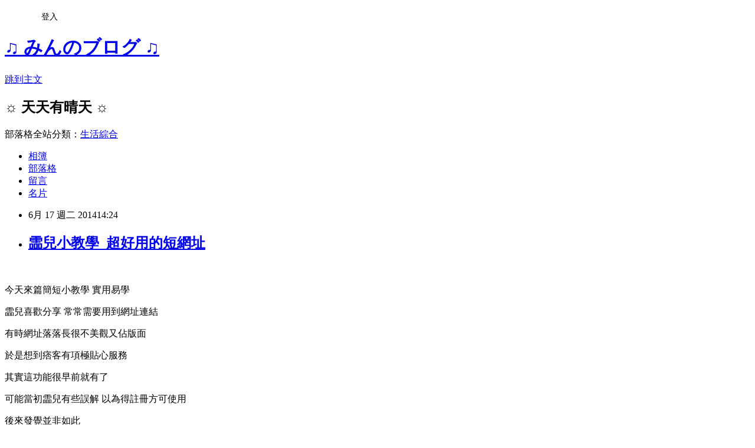

--- FILE ---
content_type: text/html; charset=utf-8
request_url: https://min0427.pixnet.net/blog/posts/5057759615
body_size: 35605
content:
<!DOCTYPE html><html lang="zh-TW"><head><meta charSet="utf-8"/><meta name="viewport" content="width=device-width, initial-scale=1"/><link rel="stylesheet" href="https://static.1px.tw/blog-next/_next/static/chunks/b1e52b495cc0137c.css" data-precedence="next"/><link rel="stylesheet" href="/fix.css?v=202601151742" type="text/css" data-precedence="medium"/><link rel="stylesheet" href="https://s3.1px.tw/blog/theme/choc/iframe-popup.css?v=202601151742" type="text/css" data-precedence="medium"/><link rel="stylesheet" href="https://s3.1px.tw/blog/theme/choc/plugins.min.css?v=202601151742" type="text/css" data-precedence="medium"/><link rel="stylesheet" href="https://s3.1px.tw/blog/theme/choc/openid-comment.css?v=202601151742" type="text/css" data-precedence="medium"/><link rel="stylesheet" href="https://s3.1px.tw/blog/theme/choc/style.min.css?v=202601151742" type="text/css" data-precedence="medium"/><link rel="stylesheet" href="https://s3.1px.tw/blog/theme/choc/main.min.css?v=202601151742" type="text/css" data-precedence="medium"/><link rel="stylesheet" href="https://pimg.1px.tw/min0427/assets/min0427.css?v=202601151742" type="text/css" data-precedence="medium"/><link rel="stylesheet" href="https://s3.1px.tw/blog/theme/choc/author-info.css?v=202601151742" type="text/css" data-precedence="medium"/><link rel="stylesheet" href="https://s3.1px.tw/blog/theme/choc/idlePop.min.css?v=202601151742" type="text/css" data-precedence="medium"/><link rel="preload" as="script" fetchPriority="low" href="https://static.1px.tw/blog-next/_next/static/chunks/94688e2baa9fea03.js"/><script src="https://static.1px.tw/blog-next/_next/static/chunks/41eaa5427c45ebcc.js" async=""></script><script src="https://static.1px.tw/blog-next/_next/static/chunks/e2c6231760bc85bd.js" async=""></script><script src="https://static.1px.tw/blog-next/_next/static/chunks/94bde6376cf279be.js" async=""></script><script src="https://static.1px.tw/blog-next/_next/static/chunks/426b9d9d938a9eb4.js" async=""></script><script src="https://static.1px.tw/blog-next/_next/static/chunks/turbopack-5021d21b4b170dda.js" async=""></script><script src="https://static.1px.tw/blog-next/_next/static/chunks/ff1a16fafef87110.js" async=""></script><script src="https://static.1px.tw/blog-next/_next/static/chunks/e308b2b9ce476a3e.js" async=""></script><script src="https://static.1px.tw/blog-next/_next/static/chunks/2bf79572a40338b7.js" async=""></script><script src="https://static.1px.tw/blog-next/_next/static/chunks/d3c6eed28c1dd8e2.js" async=""></script><script src="https://static.1px.tw/blog-next/_next/static/chunks/d4d39cfc2a072218.js" async=""></script><script src="https://static.1px.tw/blog-next/_next/static/chunks/6a5d72c05b9cd4ba.js" async=""></script><script src="https://static.1px.tw/blog-next/_next/static/chunks/8af6103cf1375f47.js" async=""></script><script src="https://static.1px.tw/blog-next/_next/static/chunks/60d08651d643cedc.js" async=""></script><script src="https://static.1px.tw/blog-next/_next/static/chunks/0ae21416dac1fa83.js" async=""></script><script src="https://static.1px.tw/blog-next/_next/static/chunks/6d1100e43ad18157.js" async=""></script><script src="https://static.1px.tw/blog-next/_next/static/chunks/87eeaf7a3b9005e8.js" async=""></script><script src="https://static.1px.tw/blog-next/_next/static/chunks/ed01c75076819ebd.js" async=""></script><script src="https://static.1px.tw/blog-next/_next/static/chunks/a4df8fc19a9a82e6.js" async=""></script><title> 霝兒小教學_超好用的短網址</title><meta name="description" content="   今天來篇簡短小教學 實用易學 霝兒喜歡分享 常常需要用到網址連結"/><meta name="author" content="♫  みんのブログ  ♫"/><meta name="google-adsense-platform-account" content="pub-2647689032095179"/><meta name="fb:app_id" content="101730233200171"/><link rel="canonical" href="https://min0427.pixnet.net/blog/posts/5057759615"/><meta property="og:title" content=" 霝兒小教學_超好用的短網址"/><meta property="og:description" content="   今天來篇簡短小教學 實用易學 霝兒喜歡分享 常常需要用到網址連結"/><meta property="og:url" content="https://min0427.pixnet.net/blog/posts/5057759615"/><meta property="og:image" content="http://i1126.photobucket.com/albums/l616/e314520520/love/love3/3-7.gif"/><meta property="og:type" content="article"/><meta name="twitter:card" content="summary_large_image"/><meta name="twitter:title" content=" 霝兒小教學_超好用的短網址"/><meta name="twitter:description" content="   今天來篇簡短小教學 實用易學 霝兒喜歡分享 常常需要用到網址連結"/><meta name="twitter:image" content="http://i1126.photobucket.com/albums/l616/e314520520/love/love3/3-7.gif"/><link rel="icon" href="/favicon.ico?favicon.a62c60e0.ico" sizes="32x32" type="image/x-icon"/><script src="https://static.1px.tw/blog-next/_next/static/chunks/a6dad97d9634a72d.js" noModule=""></script></head><body><!--$--><!--/$--><!--$?--><template id="B:0"></template><!--/$--><script>requestAnimationFrame(function(){$RT=performance.now()});</script><script src="https://static.1px.tw/blog-next/_next/static/chunks/94688e2baa9fea03.js" id="_R_" async=""></script><div hidden id="S:0"><script id="pixnet-vars">
        window.PIXNET = {
          post_id: "5057759615",
          name: "min0427",
          user_id: 0,
          blog_id: "834578",
          display_ads: true
        };
      </script><script type="text/javascript" src="https://code.jquery.com/jquery-latest.min.js"></script><script id="json-ld-article-script" type="application/ld+json">{"@context":"https:\u002F\u002Fschema.org","@type":"BlogPosting","isAccessibleForFree":true,"mainEntityOfPage":{"@type":"WebPage","@id":"https:\u002F\u002Fmin0427.pixnet.net\u002Fblog\u002Fposts\u002F5057759615"},"headline":" 霝兒小教學_超好用的短網址","description":"\u003Cimg style=\"zoom: 1; display: block; margin-left: auto; margin-right: auto;\" src=\"http:\u002F\u002Fi1126.photobucket.com\u002Falbums\u002Fl616\u002Fe314520520\u002Flove\u002Flove3\u002F3-7.gif\" alt=\"\" width=\"408\" height=\"49\" \u002F\u003E\u003Cbr \u002F\u003E\u003Cbr\u003E&#13;  \u003Cbr\u003E&#13; 今天來篇簡短小教學 實用易學\u003Cbr\u003E&#13; 霝兒喜歡分享 常常需要用到網址連結\u003Cbr\u003E","articleBody":"\u003Cp\u003E\u003Cspan style=\"font-size: 14pt;\"\u003E\u003Cimg style=\"zoom: 1; display: block; margin-left: auto; margin-right: auto;\" src=\"http:\u002F\u002Fi1126.photobucket.com\u002Falbums\u002Fl616\u002Fe314520520\u002Flove\u002Flove3\u002F3-7.gif\" alt=\"\" width=\"408\" height=\"49\" \u002F\u003E\u003C\u002Fspan\u003E\u003C\u002Fp\u003E\r\n\u003Cp style=\"text-align: center;\"\u003E\u003Cspan style=\"font-size: 12pt;\"\u003E&nbsp;\u003C\u002Fspan\u003E\u003C\u002Fp\u003E\r\n\u003Cp style=\"text-align: center;\"\u003E\u003Cspan style=\"font-size: 12pt;\"\u003E今天來篇簡短小教學 實用易學\u003C\u002Fspan\u003E\u003C\u002Fp\u003E\r\n\u003Cp style=\"text-align: center;\"\u003E\u003Cspan style=\"font-size: 12pt;\"\u003E霝兒喜歡分享 常常需要用到網址連結\u003C\u002Fspan\u003E\u003C\u002Fp\u003E\r\n\u003Cp style=\"text-align: center;\"\u003E\u003Cspan style=\"font-size: 12pt;\"\u003E有時網址落落長很不美觀又佔版面\u003C\u002Fspan\u003E\u003C\u002Fp\u003E\r\n\u003Cp style=\"text-align: center;\"\u003E\u003Cspan style=\"font-size: 12pt;\"\u003E於是想到痞客有項極貼心服務\u003C\u002Fspan\u003E\u003C\u002Fp\u003E\r\n\u003Cp style=\"text-align: center;\"\u003E\u003Cspan style=\"font-size: 12pt;\"\u003E其實這功能很早前就有了\u003C\u002Fspan\u003E\u003C\u002Fp\u003E\r\n\u003Cp style=\"text-align: center;\"\u003E\u003Cspan style=\"font-size: 12pt;\"\u003E可能當初霝兒有些誤解 以為得註冊方可使用\u003C\u002Fspan\u003E\u003C\u002Fp\u003E\r\n\u003Cp style=\"text-align: center;\"\u003E\u003Cspan style=\"font-size: 12pt;\"\u003E後來發覺並非如此\u003C\u002Fspan\u003E\u003C\u002Fp\u003E\r\n\u003Cp style=\"text-align: center;\"\u003E\u003Cspan style=\"font-size: 12pt;\"\u003E以下教教大家 該如何Make a shorter URL(做一個短網址)&nbsp;\u003C\u002Fspan\u003E\u003C\u002Fp\u003E\r\n\u003Cp style=\"text-align: center;\"\u003E\u003Cspan style=\"font-size: 12pt;\"\u003E首先來到Orz\u003C\u002Fspan\u003E\u003C\u002Fp\u003E\r\n\u003Cp style=\"text-align: center;\"\u003E\u003Cspan style=\"color: #ff0000; font-size: 14pt;\"\u003E\u003Ca href=\"http:\u002F\u002F0rz.tw\u002F\" target=\"_blank\"\u003E\u003Cspan style=\"color: #ff0000;\"\u003E點我&rarr; http:\u002F\u002F0rz.tw\u002F\u003C\u002Fspan\u003E\u003C\u002Fa\u003E&nbsp;\u003C\u002Fspan\u003E\u003C\u002Fp\u003E\r\n\u003Cp style=\"text-align: center;\"\u003E\u003Cspan style=\"font-size: 12pt;\"\u003E將一長串落落長網址 丟到【產生短網址】左列方框中\u003C\u002Fspan\u003E\u003C\u002Fp\u003E\r\n\u003Cp style=\"text-align: center;\"\u003E\u003Cspan style=\"font-size: 12pt;\"\u003E\u003Cimg style=\"zoom: 1; display: inline;\" src=\"http:\u002F\u002Fi.imgur.com\u002FUkEoDns.jpg\" alt=\"\" width=\"550\" height=\"101\" \u002F\u003E\u003C\u002Fspan\u003E\u003C\u002Fp\u003E\r\n\u003Ccenter\u003E\u003Cspan style=\"font-size: 12pt;\"\u003E\u003Cspan class=\"style18\"\u003E以下列落落長網址為例:\u003C\u002Fspan\u003E &darr;&nbsp;&nbsp;\u003C\u002Fspan\u003E\u003C\u002Fcenter\u003E\u003Ccenter\u003E\u003Ccenter\u003E\u003Ccenter\u003E\u003Ccenter\u003E\u003Cspan style=\"font-size: 12pt;\"\u003E&nbsp;\u003C\u002Fspan\u003E\u003C\u002Fcenter\u003E\u003Ccenter\u003E\u003Ccenter\u003E\u003Ccenter\u003E\u003Ccenter\u003E\r\n\u003Ctable style=\"width: 500px;\" border=\"0\" cellspacing=\"10\" cellpadding=\"2\" align=\"center\"\u003E\r\n\u003Ctbody\u003E\r\n\u003Ctr\u003E\r\n\u003Ctd\u003E\r\n\u003Ctable border=\"1\" cellspacing=\"0\" cellpadding=\"0\" align=\"center\" bgcolor=\"#f9dfe8\"\u003E\r\n\u003Ctbody\u003E\r\n\u003Ctr\u003E\r\n\u003Ctd\u003E\u003Cspan style=\"font-size: 12pt;\"\u003Ehttp:\u002F\u002F線上看.微風.net\u002Fsearch\u002Flabel\u002F%E4%B8%BB%E5%90%9B%E7%9A%84%E5%A4%AA%E9%99%BD%E7%B7%9A%E4%B8%8A%E7%9C%8B&nbsp;&nbsp;\u003C\u002Fspan\u003E\u003C\u002Ftd\u003E\r\n\u003C\u002Ftr\u003E\r\n\u003C\u002Ftbody\u003E\r\n\u003C\u002Ftable\u003E\r\n\u003C\u002Ftd\u003E\r\n\u003C\u002Ftr\u003E\r\n\u003C\u002Ftbody\u003E\r\n\u003C\u002Ftable\u003E\r\n\u003C\u002Fcenter\u003E\u003C\u002Fcenter\u003E\u003C\u002Fcenter\u003E\u003C\u002Fcenter\u003E\u003C\u002Fcenter\u003E\u003C\u002Fcenter\u003E\u003Ccenter\u003E\u003Cspan style=\"font-size: 12pt;\"\u003E&nbsp;\u003C\u002Fspan\u003E\u003C\u002Fcenter\u003E\u003Ccenter\u003E\u003Cspan style=\"font-size: 12pt;\"\u003E將上述網址貼於Orz產生短網址左列框&nbsp; 按下【產生短網址】\u003C\u002Fspan\u003E\u003C\u002Fcenter\u003E\u003Ccenter\u003E&nbsp;\u003C\u002Fcenter\u003E\u003Ccenter\u003E\u003Cspan style=\"font-size: 12pt;\"\u003E\u003Cspan style=\"font-size: 12pt;\"\u003E即能取得一個極短網址方便PO文\u003C\u002Fspan\u003E&nbsp;\u003C\u002Fspan\u003E\u003C\u002Fcenter\u003E\u003Ccenter\u003E&nbsp;\u003C\u002Fcenter\u003E\u003Ccenter\u003E\u003Cspan style=\"font-size: 12pt;\"\u003E\u003Cimg style=\"zoom: 1; display: inline;\" src=\"http:\u002F\u002Fi.imgur.com\u002FDoacWwJ.jpg\" alt=\"\" width=\"550\" height=\"100\" \u002F\u003E\u003C\u002Fspan\u003E\u003C\u002Fcenter\u003E\u003Ccenter\u003E\u003Ccenter\u003E\u003Cspan style=\"font-size: 12pt;\"\u003E在\u003Cspan style=\"color: #ff0000;\"\u003E短網址產生如下：&nbsp;\u003C\u002Fspan\u003E的下方有個簡短網址 (如下圖)\u003C\u002Fspan\u003E\u003C\u002Fcenter\u003E\u003Ccenter\u003E&nbsp;\u003C\u002Fcenter\u003E\u003Ccenter\u003E\u003Cspan style=\"font-size: 12pt;\"\u003E對著網址點選右鍵再點【複製捷徑】 即可得到以下短網址了\u003C\u002Fspan\u003E\u003C\u002Fcenter\u003E\u003Ccenter\u003E&nbsp;\u003C\u002Fcenter\u003E\u003Ccenter\u003E\u003Cspan style=\"font-size: 12pt;\"\u003E\u003Ca href=\"http:\u002F\u002F0rz.tw\u002FZdDk2\" target=\"_blank\"\u003Ehttp:\u002F\u002F0rz.tw\u002FZdDk2\u003C\u002Fa\u003E&nbsp;\u003C\u002Fspan\u003E\u003C\u002Fcenter\u003E\u003Ccenter\u003E&nbsp;\u003C\u002Fcenter\u003E\u003Ccenter\u003E\u003Cspan style=\"font-size: 12pt;\"\u003E(\u003Cspan style=\"color: #ff0000;\"\u003E有些網站不支援IE 請用Firefox或Chrome測試\u003C\u002Fspan\u003E)\u003C\u002Fspan\u003E\u003C\u002Fcenter\u003E\u003Cspan style=\"font-size: 12pt;\"\u003E&nbsp;\u003C\u002Fspan\u003E\u003C\u002Fcenter\u003E\u003Ccenter\u003E\u003Cspan style=\"font-size: 12pt;\"\u003E&nbsp;\u003C\u002Fspan\u003E\u003C\u002Fcenter\u003E\u003Ccenter\u003E\u003Cspan style=\"font-size: 12pt;\"\u003E\u003Cimg style=\"zoom: 1; display: inline;\" src=\"http:\u002F\u002Fi.imgur.com\u002FWG0TNBo.jpg\" alt=\"\" width=\"550\" height=\"238\" \u002F\u003E\u003C\u002Fspan\u003E\u003C\u002Fcenter\u003E\u003Ccenter\u003E\u003Cspan style=\"font-size: 12pt;\"\u003E&nbsp;\u003C\u002Fspan\u003E\u003C\u002Fcenter\u003E\u003Ccenter\u003E\u003Ccenter\u003E\u003C\u002Fcenter\u003E&nbsp;\u003C\u002Fcenter\u003E\u003Ccenter\u003E\u003Cspan style=\"font-size: 12pt;\"\u003E附註:\u003C\u002Fspan\u003E\u003C\u002Fcenter\u003E\u003Ccenter\u003E\u003Cspan style=\"font-size: 12pt;\"\u003E但有時也會出現凸槌狀況\u003C\u002Fspan\u003E\u003C\u002Fcenter\u003E\u003Ccenter\u003E\u003Cspan style=\"font-size: 12pt;\"\u003E網址過長 會出現下列情形\u003C\u002Fspan\u003E\u003C\u002Fcenter\u003E\u003Ccenter\u003E\u003Cspan style=\"font-size: 12pt;\"\u003E(網址不符合標準)\u003C\u002Fspan\u003E\u003C\u002Fcenter\u003E\u003Ccenter\u003E\u003Cspan style=\"font-size: 12pt;\"\u003E蝦咪情形 \u003Cimg style=\"zoom: 1; display: inline;\" src=\"http:\u002F\u002Fs.pixfs.net\u002Ff.pixnet.net\u002Fimages\u002Femotions\u002F016.gif\" alt=\"\" border=\"0\" \u002F\u003E\u003C\u002Fspan\u003E\u003C\u002Fcenter\u003E\u003Ccenter\u003E&nbsp;\u003C\u002Fcenter\u003E\u003Ccenter\u003E\u003Cspan style=\"font-size: 12pt;\"\u003E\u003Cimg style=\"zoom: 1; display: inline;\" src=\"http:\u002F\u002Fi.imgur.com\u002FB1Orb0s.jpg\" alt=\"\" \u002F\u003E\u003C\u002Fspan\u003E\u003C\u002Fcenter\u003E\u003Ccenter\u003E\u003Cspan style=\"font-size: 12pt;\"\u003E&nbsp;\u003C\u002Fspan\u003E\u003C\u002Fcenter\u003E\u003Ccenter\u003E\u003Cspan style=\"font-size: 12pt;\"\u003E&nbsp;前陣子分享韓劇【主君的太陽】\u003C\u002Fspan\u003E\u003C\u002Fcenter\u003E\u003Ccenter\u003E\u003Cspan style=\"font-size: 12pt;\"\u003E為了取得短網址 意外讓我成功獲得\u003C\u002Fspan\u003E\u003C\u002Fcenter\u003E\u003Ccenter\u003E\u003Cspan style=\"font-size: 12pt;\"\u003E開心之餘寫了這篇教學文\u003C\u002Fspan\u003E\u003C\u002Fcenter\u003E\u003Ccenter\u003E\u003Cspan style=\"font-size: 12pt;\"\u003E剛剛去試 又給了我這則訊息\u003C\u002Fspan\u003E\u003C\u002Fcenter\u003E\u003Ccenter\u003E\u003Cspan style=\"font-size: 12pt;\"\u003E(網址不符合標準)\u003C\u002Fspan\u003E\u003C\u002Fcenter\u003E\u003Ccenter\u003E\u003Cspan style=\"font-size: 12pt;\"\u003E總之 寫都寫了 還是PO出分享給有興趣了解的格友們\u003C\u002Fspan\u003E\u003C\u002Fcenter\u003E\u003Ccenter\u003E\u003Cspan style=\"font-size: 12pt;\"\u003E結論是 網址只要不過長 幾乎都能成功取得短網址\u003C\u002Fspan\u003E\u003C\u002Fcenter\u003E\u003Ccenter\u003E\u003Cspan style=\"font-size: 12pt;\"\u003E若網址落落長 可能就得碰些運氣了吧(自言自語ing...)\u003C\u002Fspan\u003E\u003C\u002Fcenter\u003E\u003Ccenter\u003E\u003Cspan style=\"font-size: 12pt;\"\u003E後來經過霝兒不斷爬文 發現一個也不錯用的縮網址網站\u003C\u002Fspan\u003E\u003C\u002Fcenter\u003E\u003Ccenter\u003E&nbsp;\u003C\u002Fcenter\u003E\u003Ccenter\u003E\u003Cspan style=\"font-size: 12pt;\"\u003E網站名稱：Google URL Shortener(goo.gl)\u003C\u002Fspan\u003E\u003C\u002Fcenter\u003E\u003Ccenter\u003E&nbsp;\u003C\u002Fcenter\u003E\u003Ccenter\u003E\u003Cspan style=\"font-size: 12pt;\"\u003E個人感覺比痞客的Orz&nbsp;還好用\u003C\u002Fspan\u003E\u003C\u002Fcenter\u003E\u003Ccenter\u003E&nbsp;\u003C\u002Fcenter\u003E\u003Ccenter\u003E\u003Cspan style=\"color: #ff0000; font-size: 14pt;\"\u003E\u003Ca href=\"http:\u002F\u002Fgoo.gl\u002F\" target=\"_blank\"\u003E\u003Cspan style=\"color: #ff0000;\"\u003E點我&rarr; http:\u002F\u002Fgoo.gl\u002F\u003C\u002Fspan\u003E\u003C\u002Fa\u003E&nbsp;\u003C\u002Fspan\u003E\u003C\u002Fcenter\u003E\u003Ccenter\u003E&nbsp;\u003C\u002Fcenter\u003E\u003Ccenter\u003E\u003Cspan style=\"font-size: 12pt;\"\u003E\u003Cimg style=\"zoom: 1; display: inline;\" src=\"http:\u002F\u002Fi.imgur.com\u002FqRuZVQQ.jpg\" alt=\"\" \u002F\u003E\u003C\u002Fspan\u003E\u003C\u002Fcenter\u003E\u003Ccenter\u003E\u003Cspan style=\"font-size: 14pt;\"\u003E將落落長網址貼在空白方框中 按【Shorten&nbsp;URL】\u003C\u002Fspan\u003E\u003C\u002Fcenter\u003E\u003Ccenter\u003E\u003Cspan style=\"font-size: 14pt;\"\u003E\u003Cimg style=\"zoom: 1; display: inline;\" src=\"http:\u002F\u002Fi.imgur.com\u002FJC946x0.jpg\" alt=\"\" width=\"616\" height=\"214\" \u002F\u003E\u003C\u002Fspan\u003E\u003C\u002Fcenter\u003E\u003Ccenter\u003E&nbsp;\u003C\u002Fcenter\u003E\u003Ccenter\u003E\u003Cspan style=\"font-size: 14pt;\"\u003E輸入右方兩張圖片驗證碼 按【verify】(確認)\u003C\u002Fspan\u003E\u003C\u002Fcenter\u003E\u003Ccenter\u003E\u003Cimg style=\"zoom: 1; display: inline;\" src=\"http:\u002F\u002Fi.imgur.com\u002FbkxevxG.jpg\" alt=\"\" width=\"550\" height=\"206\" \u002F\u003E\u003C\u002Fcenter\u003E\u003Ccenter\u003E&nbsp;\u003C\u002Fcenter\u003E\u003Ccenter\u003E\u003Cspan style=\"font-size: 14pt;\"\u003E瞧 反藍複製輕易取得簡短網址(紅框中)\u003C\u002Fspan\u003E\u003C\u002Fcenter\u003E\u003Ccenter\u003E&nbsp;\u003C\u002Fcenter\u003E\u003Ccenter\u003E\u003Cspan style=\"font-size: 14pt;\"\u003E\u003Ca href=\"http:\u002F\u002Fgoo.gl\u002F2aHtNH\" target=\"_blank\"\u003Ehttp:\u002F\u002Fgoo.gl\u002F2aHtNH\u003C\u002Fa\u003E&nbsp;\u003C\u002Fspan\u003E\u003C\u002Fcenter\u003E\u003Ccenter\u003E&nbsp;\u003C\u002Fcenter\u003E\u003Ccenter\u003E\u003Cspan style=\"font-size: 14pt;\"\u003E\u003Cimg style=\"zoom: 1; display: inline;\" src=\"http:\u002F\u002Fi.imgur.com\u002FApKsDPb.jpg\" alt=\"\" width=\"550\" height=\"200\" \u002F\u003E\u003C\u002Fspan\u003E\u003C\u002Fcenter\u003E\u003Ccenter\u003E&nbsp;\u003C\u002Fcenter\u003E\u003Ccenter\u003E&nbsp;\u003C\u002Fcenter\u003E\u003Ccenter\u003E\u003Cspan style=\"font-family: 新細明體; font-size: 14pt;\"\u003E說簡短 怎又寫的落落長一篇呢\u003C\u002Fspan\u003E\u003C\u002Fcenter\u003E\u003Ccenter\u003E\u003Cspan style=\"font-family: 新細明體;\"\u003E&nbsp;\u003C\u002Fspan\u003E\u003C\u002Fcenter\u003E\u003Ccenter\u003E\u003Cspan style=\"font-size: 14pt;\"\u003E\u003Cspan style=\"font-family: 新細明體;\"\u003E真是標準的愛碎唸\u003C\u002Fspan\u003E \u003Cimg style=\"zoom: 1; display: inline;\" src=\"http:\u002F\u002Fs.pixfs.net\u002Ff.pixnet.net\u002Fimages\u002Femotions\u002F015.gif\" alt=\"\" border=\"0\" \u002F\u003E\u003C\u002Fspan\u003E\u003C\u002Fcenter\u003E\u003Ccenter\u003E&nbsp;\u003C\u002Fcenter\u003E\u003Ccenter\u003E&nbsp;\u003C\u002Fcenter\u003E\u003Ccenter\u003E\u003Cspan style=\"font-family: 標楷體; font-size: 14pt;\"\u003E&uarr;以上分享的兩個縮址網站 \u003C\u002Fspan\u003E\u003C\u002Fcenter\u003E\u003Ccenter\u003E\u003Cspan style=\"font-family: 標楷體; font-size: 14pt;\"\u003E喜歡的話可列至我的最愛 方便使用喔\u003C\u002Fspan\u003E\u003C\u002Fcenter\u003E\u003Ccenter\u003E&nbsp;\u003C\u002Fcenter\u003E\u003Ccenter\u003E&nbsp;\u003C\u002Fcenter\u003E\u003Ccenter\u003E\u003Ca href=\"http:\u002F\u002Fe314520520.pixnet.net\u002Fblog\u002Fcategory\u002F1782177\" target=\"_blank\"\u003E\u003Cimg style=\"zoom: 1; display: block; margin-left: auto; margin-right: auto;\" src=\"http:\u002F\u002Fforever0423.myweb.hinet.net\u002Faaa\u002F9-9.gif\" alt=\"\" \u002F\u003E\u003C\u002Fa\u003E\u003C\u002Fcenter\u003E\u003C\u002Fcenter\u003E\r\n\u003Cp\u003E本文引用自\u003Ca href=\"http:\u002F\u002Fe314520520.pixnet.net\u002Fblog\u002Fpost\u002F41229974\"\u003Ee314520520 - 霝兒小教學_超好用的短網址\u003C\u002Fa\u003E\u003C\u002Fp\u003E\r\n\u003Cp\u003E&nbsp;\u003C\u002Fp\u003E\r\n\u003Cp\u003E&nbsp;\u003C\u002Fp\u003E\r\n\u003Cp\u003E&nbsp;\u003C\u002Fp\u003E\r\n\u003Cp\u003E&nbsp;\u003C\u002Fp\u003E","image":["http:\u002F\u002Fi1126.photobucket.com\u002Falbums\u002Fl616\u002Fe314520520\u002Flove\u002Flove3\u002F3-7.gif"],"author":{"@type":"Person","name":"♫  みんのブログ  ♫","url":"https:\u002F\u002Fwww.pixnet.net\u002Fpcard\u002Fmin0427"},"publisher":{"@type":"Organization","name":"♫  みんのブログ  ♫","logo":{"@type":"ImageObject","url":"https:\u002F\u002Fs3.1px.tw\u002Fblog\u002Fcommon\u002Favatar\u002Fblog_cover_light.jpg"}},"datePublished":"2014-06-17T06:24:58.000Z","dateModified":"","keywords":[],"articleSection":"引用の教學"}</script><template id="P:1"></template><template id="P:2"></template><template id="P:3"></template><section aria-label="Notifications alt+T" tabindex="-1" aria-live="polite" aria-relevant="additions text" aria-atomic="false"></section></div><script>(self.__next_f=self.__next_f||[]).push([0])</script><script>self.__next_f.push([1,"1:\"$Sreact.fragment\"\n3:I[39756,[\"https://static.1px.tw/blog-next/_next/static/chunks/ff1a16fafef87110.js\",\"https://static.1px.tw/blog-next/_next/static/chunks/e308b2b9ce476a3e.js\"],\"default\"]\n4:I[53536,[\"https://static.1px.tw/blog-next/_next/static/chunks/ff1a16fafef87110.js\",\"https://static.1px.tw/blog-next/_next/static/chunks/e308b2b9ce476a3e.js\"],\"default\"]\n6:I[97367,[\"https://static.1px.tw/blog-next/_next/static/chunks/ff1a16fafef87110.js\",\"https://static.1px.tw/blog-next/_next/static/chunks/e308b2b9ce476a3e.js\"],\"OutletBoundary\"]\n8:I[97367,[\"https://static.1px.tw/blog-next/_next/static/chunks/ff1a16fafef87110.js\",\"https://static.1px.tw/blog-next/_next/static/chunks/e308b2b9ce476a3e.js\"],\"ViewportBoundary\"]\na:I[97367,[\"https://static.1px.tw/blog-next/_next/static/chunks/ff1a16fafef87110.js\",\"https://static.1px.tw/blog-next/_next/static/chunks/e308b2b9ce476a3e.js\"],\"MetadataBoundary\"]\nc:I[63491,[\"https://static.1px.tw/blog-next/_next/static/chunks/2bf79572a40338b7.js\",\"https://static.1px.tw/blog-next/_next/static/chunks/d3c6eed28c1dd8e2.js\"],\"default\"]\n:HL[\"https://static.1px.tw/blog-next/_next/static/chunks/b1e52b495cc0137c.css\",\"style\"]\n"])</script><script>self.__next_f.push([1,"0:{\"P\":null,\"b\":\"GNVOoHTb9Me2mzjjXS7nK\",\"c\":[\"\",\"blog\",\"posts\",\"5057759615\"],\"q\":\"\",\"i\":false,\"f\":[[[\"\",{\"children\":[\"blog\",{\"children\":[\"posts\",{\"children\":[[\"id\",\"5057759615\",\"d\"],{\"children\":[\"__PAGE__\",{}]}]}]}]},\"$undefined\",\"$undefined\",true],[[\"$\",\"$1\",\"c\",{\"children\":[[[\"$\",\"script\",\"script-0\",{\"src\":\"https://static.1px.tw/blog-next/_next/static/chunks/d4d39cfc2a072218.js\",\"async\":true,\"nonce\":\"$undefined\"}],[\"$\",\"script\",\"script-1\",{\"src\":\"https://static.1px.tw/blog-next/_next/static/chunks/6a5d72c05b9cd4ba.js\",\"async\":true,\"nonce\":\"$undefined\"}],[\"$\",\"script\",\"script-2\",{\"src\":\"https://static.1px.tw/blog-next/_next/static/chunks/8af6103cf1375f47.js\",\"async\":true,\"nonce\":\"$undefined\"}]],\"$L2\"]}],{\"children\":[[\"$\",\"$1\",\"c\",{\"children\":[null,[\"$\",\"$L3\",null,{\"parallelRouterKey\":\"children\",\"error\":\"$undefined\",\"errorStyles\":\"$undefined\",\"errorScripts\":\"$undefined\",\"template\":[\"$\",\"$L4\",null,{}],\"templateStyles\":\"$undefined\",\"templateScripts\":\"$undefined\",\"notFound\":\"$undefined\",\"forbidden\":\"$undefined\",\"unauthorized\":\"$undefined\"}]]}],{\"children\":[[\"$\",\"$1\",\"c\",{\"children\":[null,[\"$\",\"$L3\",null,{\"parallelRouterKey\":\"children\",\"error\":\"$undefined\",\"errorStyles\":\"$undefined\",\"errorScripts\":\"$undefined\",\"template\":[\"$\",\"$L4\",null,{}],\"templateStyles\":\"$undefined\",\"templateScripts\":\"$undefined\",\"notFound\":\"$undefined\",\"forbidden\":\"$undefined\",\"unauthorized\":\"$undefined\"}]]}],{\"children\":[[\"$\",\"$1\",\"c\",{\"children\":[null,[\"$\",\"$L3\",null,{\"parallelRouterKey\":\"children\",\"error\":\"$undefined\",\"errorStyles\":\"$undefined\",\"errorScripts\":\"$undefined\",\"template\":[\"$\",\"$L4\",null,{}],\"templateStyles\":\"$undefined\",\"templateScripts\":\"$undefined\",\"notFound\":\"$undefined\",\"forbidden\":\"$undefined\",\"unauthorized\":\"$undefined\"}]]}],{\"children\":[[\"$\",\"$1\",\"c\",{\"children\":[\"$L5\",[[\"$\",\"link\",\"0\",{\"rel\":\"stylesheet\",\"href\":\"https://static.1px.tw/blog-next/_next/static/chunks/b1e52b495cc0137c.css\",\"precedence\":\"next\",\"crossOrigin\":\"$undefined\",\"nonce\":\"$undefined\"}],[\"$\",\"script\",\"script-0\",{\"src\":\"https://static.1px.tw/blog-next/_next/static/chunks/0ae21416dac1fa83.js\",\"async\":true,\"nonce\":\"$undefined\"}],[\"$\",\"script\",\"script-1\",{\"src\":\"https://static.1px.tw/blog-next/_next/static/chunks/6d1100e43ad18157.js\",\"async\":true,\"nonce\":\"$undefined\"}],[\"$\",\"script\",\"script-2\",{\"src\":\"https://static.1px.tw/blog-next/_next/static/chunks/87eeaf7a3b9005e8.js\",\"async\":true,\"nonce\":\"$undefined\"}],[\"$\",\"script\",\"script-3\",{\"src\":\"https://static.1px.tw/blog-next/_next/static/chunks/ed01c75076819ebd.js\",\"async\":true,\"nonce\":\"$undefined\"}],[\"$\",\"script\",\"script-4\",{\"src\":\"https://static.1px.tw/blog-next/_next/static/chunks/a4df8fc19a9a82e6.js\",\"async\":true,\"nonce\":\"$undefined\"}]],[\"$\",\"$L6\",null,{\"children\":\"$@7\"}]]}],{},null,false,false]},null,false,false]},null,false,false]},null,false,false]},null,false,false],[\"$\",\"$1\",\"h\",{\"children\":[null,[\"$\",\"$L8\",null,{\"children\":\"$@9\"}],[\"$\",\"$La\",null,{\"children\":\"$@b\"}],null]}],false]],\"m\":\"$undefined\",\"G\":[\"$c\",[]],\"S\":false}\n"])</script><script>self.__next_f.push([1,"9:[[\"$\",\"meta\",\"0\",{\"charSet\":\"utf-8\"}],[\"$\",\"meta\",\"1\",{\"name\":\"viewport\",\"content\":\"width=device-width, initial-scale=1\"}]]\n"])</script><script>self.__next_f.push([1,"d:I[79520,[\"https://static.1px.tw/blog-next/_next/static/chunks/d4d39cfc2a072218.js\",\"https://static.1px.tw/blog-next/_next/static/chunks/6a5d72c05b9cd4ba.js\",\"https://static.1px.tw/blog-next/_next/static/chunks/8af6103cf1375f47.js\"],\"\"]\n10:I[2352,[\"https://static.1px.tw/blog-next/_next/static/chunks/d4d39cfc2a072218.js\",\"https://static.1px.tw/blog-next/_next/static/chunks/6a5d72c05b9cd4ba.js\",\"https://static.1px.tw/blog-next/_next/static/chunks/8af6103cf1375f47.js\"],\"AdultWarningModal\"]\n11:I[69182,[\"https://static.1px.tw/blog-next/_next/static/chunks/d4d39cfc2a072218.js\",\"https://static.1px.tw/blog-next/_next/static/chunks/6a5d72c05b9cd4ba.js\",\"https://static.1px.tw/blog-next/_next/static/chunks/8af6103cf1375f47.js\"],\"HydrationComplete\"]\n12:I[12985,[\"https://static.1px.tw/blog-next/_next/static/chunks/d4d39cfc2a072218.js\",\"https://static.1px.tw/blog-next/_next/static/chunks/6a5d72c05b9cd4ba.js\",\"https://static.1px.tw/blog-next/_next/static/chunks/8af6103cf1375f47.js\"],\"NuqsAdapter\"]\n13:I[82782,[\"https://static.1px.tw/blog-next/_next/static/chunks/d4d39cfc2a072218.js\",\"https://static.1px.tw/blog-next/_next/static/chunks/6a5d72c05b9cd4ba.js\",\"https://static.1px.tw/blog-next/_next/static/chunks/8af6103cf1375f47.js\"],\"RefineContext\"]\n14:I[29306,[\"https://static.1px.tw/blog-next/_next/static/chunks/d4d39cfc2a072218.js\",\"https://static.1px.tw/blog-next/_next/static/chunks/6a5d72c05b9cd4ba.js\",\"https://static.1px.tw/blog-next/_next/static/chunks/8af6103cf1375f47.js\",\"https://static.1px.tw/blog-next/_next/static/chunks/60d08651d643cedc.js\",\"https://static.1px.tw/blog-next/_next/static/chunks/d3c6eed28c1dd8e2.js\"],\"default\"]\n2:[\"$\",\"html\",null,{\"lang\":\"zh-TW\",\"children\":[[\"$\",\"$Ld\",null,{\"id\":\"google-tag-manager\",\"strategy\":\"afterInteractive\",\"children\":\"\\n(function(w,d,s,l,i){w[l]=w[l]||[];w[l].push({'gtm.start':\\nnew Date().getTime(),event:'gtm.js'});var f=d.getElementsByTagName(s)[0],\\nj=d.createElement(s),dl=l!='dataLayer'?'\u0026l='+l:'';j.async=true;j.src=\\n'https://www.googletagmanager.com/gtm.js?id='+i+dl;f.parentNode.insertBefore(j,f);\\n})(window,document,'script','dataLayer','GTM-TRLQMPKX');\\n  \"}],\"$Le\",\"$Lf\",[\"$\",\"body\",null,{\"children\":[[\"$\",\"$L10\",null,{\"display\":false}],[\"$\",\"$L11\",null,{}],[\"$\",\"$L12\",null,{\"children\":[\"$\",\"$L13\",null,{\"children\":[\"$\",\"$L3\",null,{\"parallelRouterKey\":\"children\",\"error\":\"$undefined\",\"errorStyles\":\"$undefined\",\"errorScripts\":\"$undefined\",\"template\":[\"$\",\"$L4\",null,{}],\"templateStyles\":\"$undefined\",\"templateScripts\":\"$undefined\",\"notFound\":[[\"$\",\"$L14\",null,{}],[]],\"forbidden\":\"$undefined\",\"unauthorized\":\"$undefined\"}]}]}]]}]]}]\n"])</script><script>self.__next_f.push([1,"e:null\nf:null\n"])</script><script>self.__next_f.push([1,"16:I[27201,[\"https://static.1px.tw/blog-next/_next/static/chunks/ff1a16fafef87110.js\",\"https://static.1px.tw/blog-next/_next/static/chunks/e308b2b9ce476a3e.js\"],\"IconMark\"]\n5:[[\"$\",\"script\",null,{\"id\":\"pixnet-vars\",\"children\":\"\\n        window.PIXNET = {\\n          post_id: \\\"5057759615\\\",\\n          name: \\\"min0427\\\",\\n          user_id: 0,\\n          blog_id: \\\"834578\\\",\\n          display_ads: true\\n        };\\n      \"}],\"$L15\"]\n"])</script><script>self.__next_f.push([1,"b:[[\"$\",\"title\",\"0\",{\"children\":\" 霝兒小教學_超好用的短網址\"}],[\"$\",\"meta\",\"1\",{\"name\":\"description\",\"content\":\"\\r  \\r 今天來篇簡短小教學 實用易學\\r 霝兒喜歡分享 常常需要用到網址連結\"}],[\"$\",\"meta\",\"2\",{\"name\":\"author\",\"content\":\"♫  みんのブログ  ♫\"}],[\"$\",\"meta\",\"3\",{\"name\":\"google-adsense-platform-account\",\"content\":\"pub-2647689032095179\"}],[\"$\",\"meta\",\"4\",{\"name\":\"fb:app_id\",\"content\":\"101730233200171\"}],[\"$\",\"link\",\"5\",{\"rel\":\"canonical\",\"href\":\"https://min0427.pixnet.net/blog/posts/5057759615\"}],[\"$\",\"meta\",\"6\",{\"property\":\"og:title\",\"content\":\" 霝兒小教學_超好用的短網址\"}],[\"$\",\"meta\",\"7\",{\"property\":\"og:description\",\"content\":\"\\r  \\r 今天來篇簡短小教學 實用易學\\r 霝兒喜歡分享 常常需要用到網址連結\"}],[\"$\",\"meta\",\"8\",{\"property\":\"og:url\",\"content\":\"https://min0427.pixnet.net/blog/posts/5057759615\"}],[\"$\",\"meta\",\"9\",{\"property\":\"og:image\",\"content\":\"http://i1126.photobucket.com/albums/l616/e314520520/love/love3/3-7.gif\"}],[\"$\",\"meta\",\"10\",{\"property\":\"og:type\",\"content\":\"article\"}],[\"$\",\"meta\",\"11\",{\"name\":\"twitter:card\",\"content\":\"summary_large_image\"}],[\"$\",\"meta\",\"12\",{\"name\":\"twitter:title\",\"content\":\" 霝兒小教學_超好用的短網址\"}],[\"$\",\"meta\",\"13\",{\"name\":\"twitter:description\",\"content\":\"\\r  \\r 今天來篇簡短小教學 實用易學\\r 霝兒喜歡分享 常常需要用到網址連結\"}],[\"$\",\"meta\",\"14\",{\"name\":\"twitter:image\",\"content\":\"http://i1126.photobucket.com/albums/l616/e314520520/love/love3/3-7.gif\"}],[\"$\",\"link\",\"15\",{\"rel\":\"icon\",\"href\":\"/favicon.ico?favicon.a62c60e0.ico\",\"sizes\":\"32x32\",\"type\":\"image/x-icon\"}],[\"$\",\"$L16\",\"16\",{}]]\n"])</script><script>self.__next_f.push([1,"7:null\n"])</script><script>self.__next_f.push([1,":HL[\"/fix.css?v=202601151742\",\"style\",{\"type\":\"text/css\"}]\n:HL[\"https://s3.1px.tw/blog/theme/choc/iframe-popup.css?v=202601151742\",\"style\",{\"type\":\"text/css\"}]\n:HL[\"https://s3.1px.tw/blog/theme/choc/plugins.min.css?v=202601151742\",\"style\",{\"type\":\"text/css\"}]\n:HL[\"https://s3.1px.tw/blog/theme/choc/openid-comment.css?v=202601151742\",\"style\",{\"type\":\"text/css\"}]\n:HL[\"https://s3.1px.tw/blog/theme/choc/style.min.css?v=202601151742\",\"style\",{\"type\":\"text/css\"}]\n:HL[\"https://s3.1px.tw/blog/theme/choc/main.min.css?v=202601151742\",\"style\",{\"type\":\"text/css\"}]\n:HL[\"https://pimg.1px.tw/min0427/assets/min0427.css?v=202601151742\",\"style\",{\"type\":\"text/css\"}]\n:HL[\"https://s3.1px.tw/blog/theme/choc/author-info.css?v=202601151742\",\"style\",{\"type\":\"text/css\"}]\n:HL[\"https://s3.1px.tw/blog/theme/choc/idlePop.min.css?v=202601151742\",\"style\",{\"type\":\"text/css\"}]\n17:T3c9b,"])</script><script>self.__next_f.push([1,"{\"@context\":\"https:\\u002F\\u002Fschema.org\",\"@type\":\"BlogPosting\",\"isAccessibleForFree\":true,\"mainEntityOfPage\":{\"@type\":\"WebPage\",\"@id\":\"https:\\u002F\\u002Fmin0427.pixnet.net\\u002Fblog\\u002Fposts\\u002F5057759615\"},\"headline\":\" 霝兒小教學_超好用的短網址\",\"description\":\"\\u003Cimg style=\\\"zoom: 1; display: block; margin-left: auto; margin-right: auto;\\\" src=\\\"http:\\u002F\\u002Fi1126.photobucket.com\\u002Falbums\\u002Fl616\\u002Fe314520520\\u002Flove\\u002Flove3\\u002F3-7.gif\\\" alt=\\\"\\\" width=\\\"408\\\" height=\\\"49\\\" \\u002F\\u003E\\u003Cbr \\u002F\\u003E\\u003Cbr\\u003E\u0026#13;  \\u003Cbr\\u003E\u0026#13; 今天來篇簡短小教學 實用易學\\u003Cbr\\u003E\u0026#13; 霝兒喜歡分享 常常需要用到網址連結\\u003Cbr\\u003E\",\"articleBody\":\"\\u003Cp\\u003E\\u003Cspan style=\\\"font-size: 14pt;\\\"\\u003E\\u003Cimg style=\\\"zoom: 1; display: block; margin-left: auto; margin-right: auto;\\\" src=\\\"http:\\u002F\\u002Fi1126.photobucket.com\\u002Falbums\\u002Fl616\\u002Fe314520520\\u002Flove\\u002Flove3\\u002F3-7.gif\\\" alt=\\\"\\\" width=\\\"408\\\" height=\\\"49\\\" \\u002F\\u003E\\u003C\\u002Fspan\\u003E\\u003C\\u002Fp\\u003E\\r\\n\\u003Cp style=\\\"text-align: center;\\\"\\u003E\\u003Cspan style=\\\"font-size: 12pt;\\\"\\u003E\u0026nbsp;\\u003C\\u002Fspan\\u003E\\u003C\\u002Fp\\u003E\\r\\n\\u003Cp style=\\\"text-align: center;\\\"\\u003E\\u003Cspan style=\\\"font-size: 12pt;\\\"\\u003E今天來篇簡短小教學 實用易學\\u003C\\u002Fspan\\u003E\\u003C\\u002Fp\\u003E\\r\\n\\u003Cp style=\\\"text-align: center;\\\"\\u003E\\u003Cspan style=\\\"font-size: 12pt;\\\"\\u003E霝兒喜歡分享 常常需要用到網址連結\\u003C\\u002Fspan\\u003E\\u003C\\u002Fp\\u003E\\r\\n\\u003Cp style=\\\"text-align: center;\\\"\\u003E\\u003Cspan style=\\\"font-size: 12pt;\\\"\\u003E有時網址落落長很不美觀又佔版面\\u003C\\u002Fspan\\u003E\\u003C\\u002Fp\\u003E\\r\\n\\u003Cp style=\\\"text-align: center;\\\"\\u003E\\u003Cspan style=\\\"font-size: 12pt;\\\"\\u003E於是想到痞客有項極貼心服務\\u003C\\u002Fspan\\u003E\\u003C\\u002Fp\\u003E\\r\\n\\u003Cp style=\\\"text-align: center;\\\"\\u003E\\u003Cspan style=\\\"font-size: 12pt;\\\"\\u003E其實這功能很早前就有了\\u003C\\u002Fspan\\u003E\\u003C\\u002Fp\\u003E\\r\\n\\u003Cp style=\\\"text-align: center;\\\"\\u003E\\u003Cspan style=\\\"font-size: 12pt;\\\"\\u003E可能當初霝兒有些誤解 以為得註冊方可使用\\u003C\\u002Fspan\\u003E\\u003C\\u002Fp\\u003E\\r\\n\\u003Cp style=\\\"text-align: center;\\\"\\u003E\\u003Cspan style=\\\"font-size: 12pt;\\\"\\u003E後來發覺並非如此\\u003C\\u002Fspan\\u003E\\u003C\\u002Fp\\u003E\\r\\n\\u003Cp style=\\\"text-align: center;\\\"\\u003E\\u003Cspan style=\\\"font-size: 12pt;\\\"\\u003E以下教教大家 該如何Make a shorter URL(做一個短網址)\u0026nbsp;\\u003C\\u002Fspan\\u003E\\u003C\\u002Fp\\u003E\\r\\n\\u003Cp style=\\\"text-align: center;\\\"\\u003E\\u003Cspan style=\\\"font-size: 12pt;\\\"\\u003E首先來到Orz\\u003C\\u002Fspan\\u003E\\u003C\\u002Fp\\u003E\\r\\n\\u003Cp style=\\\"text-align: center;\\\"\\u003E\\u003Cspan style=\\\"color: #ff0000; font-size: 14pt;\\\"\\u003E\\u003Ca href=\\\"http:\\u002F\\u002F0rz.tw\\u002F\\\" target=\\\"_blank\\\"\\u003E\\u003Cspan style=\\\"color: #ff0000;\\\"\\u003E點我\u0026rarr; http:\\u002F\\u002F0rz.tw\\u002F\\u003C\\u002Fspan\\u003E\\u003C\\u002Fa\\u003E\u0026nbsp;\\u003C\\u002Fspan\\u003E\\u003C\\u002Fp\\u003E\\r\\n\\u003Cp style=\\\"text-align: center;\\\"\\u003E\\u003Cspan style=\\\"font-size: 12pt;\\\"\\u003E將一長串落落長網址 丟到【產生短網址】左列方框中\\u003C\\u002Fspan\\u003E\\u003C\\u002Fp\\u003E\\r\\n\\u003Cp style=\\\"text-align: center;\\\"\\u003E\\u003Cspan style=\\\"font-size: 12pt;\\\"\\u003E\\u003Cimg style=\\\"zoom: 1; display: inline;\\\" src=\\\"http:\\u002F\\u002Fi.imgur.com\\u002FUkEoDns.jpg\\\" alt=\\\"\\\" width=\\\"550\\\" height=\\\"101\\\" \\u002F\\u003E\\u003C\\u002Fspan\\u003E\\u003C\\u002Fp\\u003E\\r\\n\\u003Ccenter\\u003E\\u003Cspan style=\\\"font-size: 12pt;\\\"\\u003E\\u003Cspan class=\\\"style18\\\"\\u003E以下列落落長網址為例:\\u003C\\u002Fspan\\u003E \u0026darr;\u0026nbsp;\u0026nbsp;\\u003C\\u002Fspan\\u003E\\u003C\\u002Fcenter\\u003E\\u003Ccenter\\u003E\\u003Ccenter\\u003E\\u003Ccenter\\u003E\\u003Ccenter\\u003E\\u003Cspan style=\\\"font-size: 12pt;\\\"\\u003E\u0026nbsp;\\u003C\\u002Fspan\\u003E\\u003C\\u002Fcenter\\u003E\\u003Ccenter\\u003E\\u003Ccenter\\u003E\\u003Ccenter\\u003E\\u003Ccenter\\u003E\\r\\n\\u003Ctable style=\\\"width: 500px;\\\" border=\\\"0\\\" cellspacing=\\\"10\\\" cellpadding=\\\"2\\\" align=\\\"center\\\"\\u003E\\r\\n\\u003Ctbody\\u003E\\r\\n\\u003Ctr\\u003E\\r\\n\\u003Ctd\\u003E\\r\\n\\u003Ctable border=\\\"1\\\" cellspacing=\\\"0\\\" cellpadding=\\\"0\\\" align=\\\"center\\\" bgcolor=\\\"#f9dfe8\\\"\\u003E\\r\\n\\u003Ctbody\\u003E\\r\\n\\u003Ctr\\u003E\\r\\n\\u003Ctd\\u003E\\u003Cspan style=\\\"font-size: 12pt;\\\"\\u003Ehttp:\\u002F\\u002F線上看.微風.net\\u002Fsearch\\u002Flabel\\u002F%E4%B8%BB%E5%90%9B%E7%9A%84%E5%A4%AA%E9%99%BD%E7%B7%9A%E4%B8%8A%E7%9C%8B\u0026nbsp;\u0026nbsp;\\u003C\\u002Fspan\\u003E\\u003C\\u002Ftd\\u003E\\r\\n\\u003C\\u002Ftr\\u003E\\r\\n\\u003C\\u002Ftbody\\u003E\\r\\n\\u003C\\u002Ftable\\u003E\\r\\n\\u003C\\u002Ftd\\u003E\\r\\n\\u003C\\u002Ftr\\u003E\\r\\n\\u003C\\u002Ftbody\\u003E\\r\\n\\u003C\\u002Ftable\\u003E\\r\\n\\u003C\\u002Fcenter\\u003E\\u003C\\u002Fcenter\\u003E\\u003C\\u002Fcenter\\u003E\\u003C\\u002Fcenter\\u003E\\u003C\\u002Fcenter\\u003E\\u003C\\u002Fcenter\\u003E\\u003Ccenter\\u003E\\u003Cspan style=\\\"font-size: 12pt;\\\"\\u003E\u0026nbsp;\\u003C\\u002Fspan\\u003E\\u003C\\u002Fcenter\\u003E\\u003Ccenter\\u003E\\u003Cspan style=\\\"font-size: 12pt;\\\"\\u003E將上述網址貼於Orz產生短網址左列框\u0026nbsp; 按下【產生短網址】\\u003C\\u002Fspan\\u003E\\u003C\\u002Fcenter\\u003E\\u003Ccenter\\u003E\u0026nbsp;\\u003C\\u002Fcenter\\u003E\\u003Ccenter\\u003E\\u003Cspan style=\\\"font-size: 12pt;\\\"\\u003E\\u003Cspan style=\\\"font-size: 12pt;\\\"\\u003E即能取得一個極短網址方便PO文\\u003C\\u002Fspan\\u003E\u0026nbsp;\\u003C\\u002Fspan\\u003E\\u003C\\u002Fcenter\\u003E\\u003Ccenter\\u003E\u0026nbsp;\\u003C\\u002Fcenter\\u003E\\u003Ccenter\\u003E\\u003Cspan style=\\\"font-size: 12pt;\\\"\\u003E\\u003Cimg style=\\\"zoom: 1; display: inline;\\\" src=\\\"http:\\u002F\\u002Fi.imgur.com\\u002FDoacWwJ.jpg\\\" alt=\\\"\\\" width=\\\"550\\\" height=\\\"100\\\" \\u002F\\u003E\\u003C\\u002Fspan\\u003E\\u003C\\u002Fcenter\\u003E\\u003Ccenter\\u003E\\u003Ccenter\\u003E\\u003Cspan style=\\\"font-size: 12pt;\\\"\\u003E在\\u003Cspan style=\\\"color: #ff0000;\\\"\\u003E短網址產生如下：\u0026nbsp;\\u003C\\u002Fspan\\u003E的下方有個簡短網址 (如下圖)\\u003C\\u002Fspan\\u003E\\u003C\\u002Fcenter\\u003E\\u003Ccenter\\u003E\u0026nbsp;\\u003C\\u002Fcenter\\u003E\\u003Ccenter\\u003E\\u003Cspan style=\\\"font-size: 12pt;\\\"\\u003E對著網址點選右鍵再點【複製捷徑】 即可得到以下短網址了\\u003C\\u002Fspan\\u003E\\u003C\\u002Fcenter\\u003E\\u003Ccenter\\u003E\u0026nbsp;\\u003C\\u002Fcenter\\u003E\\u003Ccenter\\u003E\\u003Cspan style=\\\"font-size: 12pt;\\\"\\u003E\\u003Ca href=\\\"http:\\u002F\\u002F0rz.tw\\u002FZdDk2\\\" target=\\\"_blank\\\"\\u003Ehttp:\\u002F\\u002F0rz.tw\\u002FZdDk2\\u003C\\u002Fa\\u003E\u0026nbsp;\\u003C\\u002Fspan\\u003E\\u003C\\u002Fcenter\\u003E\\u003Ccenter\\u003E\u0026nbsp;\\u003C\\u002Fcenter\\u003E\\u003Ccenter\\u003E\\u003Cspan style=\\\"font-size: 12pt;\\\"\\u003E(\\u003Cspan style=\\\"color: #ff0000;\\\"\\u003E有些網站不支援IE 請用Firefox或Chrome測試\\u003C\\u002Fspan\\u003E)\\u003C\\u002Fspan\\u003E\\u003C\\u002Fcenter\\u003E\\u003Cspan style=\\\"font-size: 12pt;\\\"\\u003E\u0026nbsp;\\u003C\\u002Fspan\\u003E\\u003C\\u002Fcenter\\u003E\\u003Ccenter\\u003E\\u003Cspan style=\\\"font-size: 12pt;\\\"\\u003E\u0026nbsp;\\u003C\\u002Fspan\\u003E\\u003C\\u002Fcenter\\u003E\\u003Ccenter\\u003E\\u003Cspan style=\\\"font-size: 12pt;\\\"\\u003E\\u003Cimg style=\\\"zoom: 1; display: inline;\\\" src=\\\"http:\\u002F\\u002Fi.imgur.com\\u002FWG0TNBo.jpg\\\" alt=\\\"\\\" width=\\\"550\\\" height=\\\"238\\\" \\u002F\\u003E\\u003C\\u002Fspan\\u003E\\u003C\\u002Fcenter\\u003E\\u003Ccenter\\u003E\\u003Cspan style=\\\"font-size: 12pt;\\\"\\u003E\u0026nbsp;\\u003C\\u002Fspan\\u003E\\u003C\\u002Fcenter\\u003E\\u003Ccenter\\u003E\\u003Ccenter\\u003E\\u003C\\u002Fcenter\\u003E\u0026nbsp;\\u003C\\u002Fcenter\\u003E\\u003Ccenter\\u003E\\u003Cspan style=\\\"font-size: 12pt;\\\"\\u003E附註:\\u003C\\u002Fspan\\u003E\\u003C\\u002Fcenter\\u003E\\u003Ccenter\\u003E\\u003Cspan style=\\\"font-size: 12pt;\\\"\\u003E但有時也會出現凸槌狀況\\u003C\\u002Fspan\\u003E\\u003C\\u002Fcenter\\u003E\\u003Ccenter\\u003E\\u003Cspan style=\\\"font-size: 12pt;\\\"\\u003E網址過長 會出現下列情形\\u003C\\u002Fspan\\u003E\\u003C\\u002Fcenter\\u003E\\u003Ccenter\\u003E\\u003Cspan style=\\\"font-size: 12pt;\\\"\\u003E(網址不符合標準)\\u003C\\u002Fspan\\u003E\\u003C\\u002Fcenter\\u003E\\u003Ccenter\\u003E\\u003Cspan style=\\\"font-size: 12pt;\\\"\\u003E蝦咪情形 \\u003Cimg style=\\\"zoom: 1; display: inline;\\\" src=\\\"http:\\u002F\\u002Fs.pixfs.net\\u002Ff.pixnet.net\\u002Fimages\\u002Femotions\\u002F016.gif\\\" alt=\\\"\\\" border=\\\"0\\\" \\u002F\\u003E\\u003C\\u002Fspan\\u003E\\u003C\\u002Fcenter\\u003E\\u003Ccenter\\u003E\u0026nbsp;\\u003C\\u002Fcenter\\u003E\\u003Ccenter\\u003E\\u003Cspan style=\\\"font-size: 12pt;\\\"\\u003E\\u003Cimg style=\\\"zoom: 1; display: inline;\\\" src=\\\"http:\\u002F\\u002Fi.imgur.com\\u002FB1Orb0s.jpg\\\" alt=\\\"\\\" \\u002F\\u003E\\u003C\\u002Fspan\\u003E\\u003C\\u002Fcenter\\u003E\\u003Ccenter\\u003E\\u003Cspan style=\\\"font-size: 12pt;\\\"\\u003E\u0026nbsp;\\u003C\\u002Fspan\\u003E\\u003C\\u002Fcenter\\u003E\\u003Ccenter\\u003E\\u003Cspan style=\\\"font-size: 12pt;\\\"\\u003E\u0026nbsp;前陣子分享韓劇【主君的太陽】\\u003C\\u002Fspan\\u003E\\u003C\\u002Fcenter\\u003E\\u003Ccenter\\u003E\\u003Cspan style=\\\"font-size: 12pt;\\\"\\u003E為了取得短網址 意外讓我成功獲得\\u003C\\u002Fspan\\u003E\\u003C\\u002Fcenter\\u003E\\u003Ccenter\\u003E\\u003Cspan style=\\\"font-size: 12pt;\\\"\\u003E開心之餘寫了這篇教學文\\u003C\\u002Fspan\\u003E\\u003C\\u002Fcenter\\u003E\\u003Ccenter\\u003E\\u003Cspan style=\\\"font-size: 12pt;\\\"\\u003E剛剛去試 又給了我這則訊息\\u003C\\u002Fspan\\u003E\\u003C\\u002Fcenter\\u003E\\u003Ccenter\\u003E\\u003Cspan style=\\\"font-size: 12pt;\\\"\\u003E(網址不符合標準)\\u003C\\u002Fspan\\u003E\\u003C\\u002Fcenter\\u003E\\u003Ccenter\\u003E\\u003Cspan style=\\\"font-size: 12pt;\\\"\\u003E總之 寫都寫了 還是PO出分享給有興趣了解的格友們\\u003C\\u002Fspan\\u003E\\u003C\\u002Fcenter\\u003E\\u003Ccenter\\u003E\\u003Cspan style=\\\"font-size: 12pt;\\\"\\u003E結論是 網址只要不過長 幾乎都能成功取得短網址\\u003C\\u002Fspan\\u003E\\u003C\\u002Fcenter\\u003E\\u003Ccenter\\u003E\\u003Cspan style=\\\"font-size: 12pt;\\\"\\u003E若網址落落長 可能就得碰些運氣了吧(自言自語ing...)\\u003C\\u002Fspan\\u003E\\u003C\\u002Fcenter\\u003E\\u003Ccenter\\u003E\\u003Cspan style=\\\"font-size: 12pt;\\\"\\u003E後來經過霝兒不斷爬文 發現一個也不錯用的縮網址網站\\u003C\\u002Fspan\\u003E\\u003C\\u002Fcenter\\u003E\\u003Ccenter\\u003E\u0026nbsp;\\u003C\\u002Fcenter\\u003E\\u003Ccenter\\u003E\\u003Cspan style=\\\"font-size: 12pt;\\\"\\u003E網站名稱：Google URL Shortener(goo.gl)\\u003C\\u002Fspan\\u003E\\u003C\\u002Fcenter\\u003E\\u003Ccenter\\u003E\u0026nbsp;\\u003C\\u002Fcenter\\u003E\\u003Ccenter\\u003E\\u003Cspan style=\\\"font-size: 12pt;\\\"\\u003E個人感覺比痞客的Orz\u0026nbsp;還好用\\u003C\\u002Fspan\\u003E\\u003C\\u002Fcenter\\u003E\\u003Ccenter\\u003E\u0026nbsp;\\u003C\\u002Fcenter\\u003E\\u003Ccenter\\u003E\\u003Cspan style=\\\"color: #ff0000; font-size: 14pt;\\\"\\u003E\\u003Ca href=\\\"http:\\u002F\\u002Fgoo.gl\\u002F\\\" target=\\\"_blank\\\"\\u003E\\u003Cspan style=\\\"color: #ff0000;\\\"\\u003E點我\u0026rarr; http:\\u002F\\u002Fgoo.gl\\u002F\\u003C\\u002Fspan\\u003E\\u003C\\u002Fa\\u003E\u0026nbsp;\\u003C\\u002Fspan\\u003E\\u003C\\u002Fcenter\\u003E\\u003Ccenter\\u003E\u0026nbsp;\\u003C\\u002Fcenter\\u003E\\u003Ccenter\\u003E\\u003Cspan style=\\\"font-size: 12pt;\\\"\\u003E\\u003Cimg style=\\\"zoom: 1; display: inline;\\\" src=\\\"http:\\u002F\\u002Fi.imgur.com\\u002FqRuZVQQ.jpg\\\" alt=\\\"\\\" \\u002F\\u003E\\u003C\\u002Fspan\\u003E\\u003C\\u002Fcenter\\u003E\\u003Ccenter\\u003E\\u003Cspan style=\\\"font-size: 14pt;\\\"\\u003E將落落長網址貼在空白方框中 按【Shorten\u0026nbsp;URL】\\u003C\\u002Fspan\\u003E\\u003C\\u002Fcenter\\u003E\\u003Ccenter\\u003E\\u003Cspan style=\\\"font-size: 14pt;\\\"\\u003E\\u003Cimg style=\\\"zoom: 1; display: inline;\\\" src=\\\"http:\\u002F\\u002Fi.imgur.com\\u002FJC946x0.jpg\\\" alt=\\\"\\\" width=\\\"616\\\" height=\\\"214\\\" \\u002F\\u003E\\u003C\\u002Fspan\\u003E\\u003C\\u002Fcenter\\u003E\\u003Ccenter\\u003E\u0026nbsp;\\u003C\\u002Fcenter\\u003E\\u003Ccenter\\u003E\\u003Cspan style=\\\"font-size: 14pt;\\\"\\u003E輸入右方兩張圖片驗證碼 按【verify】(確認)\\u003C\\u002Fspan\\u003E\\u003C\\u002Fcenter\\u003E\\u003Ccenter\\u003E\\u003Cimg style=\\\"zoom: 1; display: inline;\\\" src=\\\"http:\\u002F\\u002Fi.imgur.com\\u002FbkxevxG.jpg\\\" alt=\\\"\\\" width=\\\"550\\\" height=\\\"206\\\" \\u002F\\u003E\\u003C\\u002Fcenter\\u003E\\u003Ccenter\\u003E\u0026nbsp;\\u003C\\u002Fcenter\\u003E\\u003Ccenter\\u003E\\u003Cspan style=\\\"font-size: 14pt;\\\"\\u003E瞧 反藍複製輕易取得簡短網址(紅框中)\\u003C\\u002Fspan\\u003E\\u003C\\u002Fcenter\\u003E\\u003Ccenter\\u003E\u0026nbsp;\\u003C\\u002Fcenter\\u003E\\u003Ccenter\\u003E\\u003Cspan style=\\\"font-size: 14pt;\\\"\\u003E\\u003Ca href=\\\"http:\\u002F\\u002Fgoo.gl\\u002F2aHtNH\\\" target=\\\"_blank\\\"\\u003Ehttp:\\u002F\\u002Fgoo.gl\\u002F2aHtNH\\u003C\\u002Fa\\u003E\u0026nbsp;\\u003C\\u002Fspan\\u003E\\u003C\\u002Fcenter\\u003E\\u003Ccenter\\u003E\u0026nbsp;\\u003C\\u002Fcenter\\u003E\\u003Ccenter\\u003E\\u003Cspan style=\\\"font-size: 14pt;\\\"\\u003E\\u003Cimg style=\\\"zoom: 1; display: inline;\\\" src=\\\"http:\\u002F\\u002Fi.imgur.com\\u002FApKsDPb.jpg\\\" alt=\\\"\\\" width=\\\"550\\\" height=\\\"200\\\" \\u002F\\u003E\\u003C\\u002Fspan\\u003E\\u003C\\u002Fcenter\\u003E\\u003Ccenter\\u003E\u0026nbsp;\\u003C\\u002Fcenter\\u003E\\u003Ccenter\\u003E\u0026nbsp;\\u003C\\u002Fcenter\\u003E\\u003Ccenter\\u003E\\u003Cspan style=\\\"font-family: 新細明體; font-size: 14pt;\\\"\\u003E說簡短 怎又寫的落落長一篇呢\\u003C\\u002Fspan\\u003E\\u003C\\u002Fcenter\\u003E\\u003Ccenter\\u003E\\u003Cspan style=\\\"font-family: 新細明體;\\\"\\u003E\u0026nbsp;\\u003C\\u002Fspan\\u003E\\u003C\\u002Fcenter\\u003E\\u003Ccenter\\u003E\\u003Cspan style=\\\"font-size: 14pt;\\\"\\u003E\\u003Cspan style=\\\"font-family: 新細明體;\\\"\\u003E真是標準的愛碎唸\\u003C\\u002Fspan\\u003E \\u003Cimg style=\\\"zoom: 1; display: inline;\\\" src=\\\"http:\\u002F\\u002Fs.pixfs.net\\u002Ff.pixnet.net\\u002Fimages\\u002Femotions\\u002F015.gif\\\" alt=\\\"\\\" border=\\\"0\\\" \\u002F\\u003E\\u003C\\u002Fspan\\u003E\\u003C\\u002Fcenter\\u003E\\u003Ccenter\\u003E\u0026nbsp;\\u003C\\u002Fcenter\\u003E\\u003Ccenter\\u003E\u0026nbsp;\\u003C\\u002Fcenter\\u003E\\u003Ccenter\\u003E\\u003Cspan style=\\\"font-family: 標楷體; font-size: 14pt;\\\"\\u003E\u0026uarr;以上分享的兩個縮址網站 \\u003C\\u002Fspan\\u003E\\u003C\\u002Fcenter\\u003E\\u003Ccenter\\u003E\\u003Cspan style=\\\"font-family: 標楷體; font-size: 14pt;\\\"\\u003E喜歡的話可列至我的最愛 方便使用喔\\u003C\\u002Fspan\\u003E\\u003C\\u002Fcenter\\u003E\\u003Ccenter\\u003E\u0026nbsp;\\u003C\\u002Fcenter\\u003E\\u003Ccenter\\u003E\u0026nbsp;\\u003C\\u002Fcenter\\u003E\\u003Ccenter\\u003E\\u003Ca href=\\\"http:\\u002F\\u002Fe314520520.pixnet.net\\u002Fblog\\u002Fcategory\\u002F1782177\\\" target=\\\"_blank\\\"\\u003E\\u003Cimg style=\\\"zoom: 1; display: block; margin-left: auto; margin-right: auto;\\\" src=\\\"http:\\u002F\\u002Fforever0423.myweb.hinet.net\\u002Faaa\\u002F9-9.gif\\\" alt=\\\"\\\" \\u002F\\u003E\\u003C\\u002Fa\\u003E\\u003C\\u002Fcenter\\u003E\\u003C\\u002Fcenter\\u003E\\r\\n\\u003Cp\\u003E本文引用自\\u003Ca href=\\\"http:\\u002F\\u002Fe314520520.pixnet.net\\u002Fblog\\u002Fpost\\u002F41229974\\\"\\u003Ee314520520 - 霝兒小教學_超好用的短網址\\u003C\\u002Fa\\u003E\\u003C\\u002Fp\\u003E\\r\\n\\u003Cp\\u003E\u0026nbsp;\\u003C\\u002Fp\\u003E\\r\\n\\u003Cp\\u003E\u0026nbsp;\\u003C\\u002Fp\\u003E\\r\\n\\u003Cp\\u003E\u0026nbsp;\\u003C\\u002Fp\\u003E\\r\\n\\u003Cp\\u003E\u0026nbsp;\\u003C\\u002Fp\\u003E\",\"image\":[\"http:\\u002F\\u002Fi1126.photobucket.com\\u002Falbums\\u002Fl616\\u002Fe314520520\\u002Flove\\u002Flove3\\u002F3-7.gif\"],\"author\":{\"@type\":\"Person\",\"name\":\"♫  みんのブログ  ♫\",\"url\":\"https:\\u002F\\u002Fwww.pixnet.net\\u002Fpcard\\u002Fmin0427\"},\"publisher\":{\"@type\":\"Organization\",\"name\":\"♫  みんのブログ  ♫\",\"logo\":{\"@type\":\"ImageObject\",\"url\":\"https:\\u002F\\u002Fs3.1px.tw\\u002Fblog\\u002Fcommon\\u002Favatar\\u002Fblog_cover_light.jpg\"}},\"datePublished\":\"2014-06-17T06:24:58.000Z\",\"dateModified\":\"\",\"keywords\":[],\"articleSection\":\"引用の教學\"}"])</script><script>self.__next_f.push([1,"15:[[[[\"$\",\"link\",\"/fix.css?v=202601151742\",{\"rel\":\"stylesheet\",\"href\":\"/fix.css?v=202601151742\",\"type\":\"text/css\",\"precedence\":\"medium\"}],[\"$\",\"link\",\"https://s3.1px.tw/blog/theme/choc/iframe-popup.css?v=202601151742\",{\"rel\":\"stylesheet\",\"href\":\"https://s3.1px.tw/blog/theme/choc/iframe-popup.css?v=202601151742\",\"type\":\"text/css\",\"precedence\":\"medium\"}],[\"$\",\"link\",\"https://s3.1px.tw/blog/theme/choc/plugins.min.css?v=202601151742\",{\"rel\":\"stylesheet\",\"href\":\"https://s3.1px.tw/blog/theme/choc/plugins.min.css?v=202601151742\",\"type\":\"text/css\",\"precedence\":\"medium\"}],[\"$\",\"link\",\"https://s3.1px.tw/blog/theme/choc/openid-comment.css?v=202601151742\",{\"rel\":\"stylesheet\",\"href\":\"https://s3.1px.tw/blog/theme/choc/openid-comment.css?v=202601151742\",\"type\":\"text/css\",\"precedence\":\"medium\"}],[\"$\",\"link\",\"https://s3.1px.tw/blog/theme/choc/style.min.css?v=202601151742\",{\"rel\":\"stylesheet\",\"href\":\"https://s3.1px.tw/blog/theme/choc/style.min.css?v=202601151742\",\"type\":\"text/css\",\"precedence\":\"medium\"}],[\"$\",\"link\",\"https://s3.1px.tw/blog/theme/choc/main.min.css?v=202601151742\",{\"rel\":\"stylesheet\",\"href\":\"https://s3.1px.tw/blog/theme/choc/main.min.css?v=202601151742\",\"type\":\"text/css\",\"precedence\":\"medium\"}],[\"$\",\"link\",\"https://pimg.1px.tw/min0427/assets/min0427.css?v=202601151742\",{\"rel\":\"stylesheet\",\"href\":\"https://pimg.1px.tw/min0427/assets/min0427.css?v=202601151742\",\"type\":\"text/css\",\"precedence\":\"medium\"}],[\"$\",\"link\",\"https://s3.1px.tw/blog/theme/choc/author-info.css?v=202601151742\",{\"rel\":\"stylesheet\",\"href\":\"https://s3.1px.tw/blog/theme/choc/author-info.css?v=202601151742\",\"type\":\"text/css\",\"precedence\":\"medium\"}],[\"$\",\"link\",\"https://s3.1px.tw/blog/theme/choc/idlePop.min.css?v=202601151742\",{\"rel\":\"stylesheet\",\"href\":\"https://s3.1px.tw/blog/theme/choc/idlePop.min.css?v=202601151742\",\"type\":\"text/css\",\"precedence\":\"medium\"}]],[\"$\",\"script\",null,{\"type\":\"text/javascript\",\"src\":\"https://code.jquery.com/jquery-latest.min.js\"}]],[[\"$\",\"script\",null,{\"id\":\"json-ld-article-script\",\"type\":\"application/ld+json\",\"dangerouslySetInnerHTML\":{\"__html\":\"$17\"}}],\"$L18\"],\"$L19\",\"$L1a\"]\n"])</script><script>self.__next_f.push([1,"1b:I[5479,[\"https://static.1px.tw/blog-next/_next/static/chunks/d4d39cfc2a072218.js\",\"https://static.1px.tw/blog-next/_next/static/chunks/6a5d72c05b9cd4ba.js\",\"https://static.1px.tw/blog-next/_next/static/chunks/8af6103cf1375f47.js\",\"https://static.1px.tw/blog-next/_next/static/chunks/0ae21416dac1fa83.js\",\"https://static.1px.tw/blog-next/_next/static/chunks/6d1100e43ad18157.js\",\"https://static.1px.tw/blog-next/_next/static/chunks/87eeaf7a3b9005e8.js\",\"https://static.1px.tw/blog-next/_next/static/chunks/ed01c75076819ebd.js\",\"https://static.1px.tw/blog-next/_next/static/chunks/a4df8fc19a9a82e6.js\"],\"default\"]\n1c:I[38045,[\"https://static.1px.tw/blog-next/_next/static/chunks/d4d39cfc2a072218.js\",\"https://static.1px.tw/blog-next/_next/static/chunks/6a5d72c05b9cd4ba.js\",\"https://static.1px.tw/blog-next/_next/static/chunks/8af6103cf1375f47.js\",\"https://static.1px.tw/blog-next/_next/static/chunks/0ae21416dac1fa83.js\",\"https://static.1px.tw/blog-next/_next/static/chunks/6d1100e43ad18157.js\",\"https://static.1px.tw/blog-next/_next/static/chunks/87eeaf7a3b9005e8.js\",\"https://static.1px.tw/blog-next/_next/static/chunks/ed01c75076819ebd.js\",\"https://static.1px.tw/blog-next/_next/static/chunks/a4df8fc19a9a82e6.js\"],\"ArticleHead\"]\n18:[\"$\",\"script\",null,{\"id\":\"json-ld-breadcrumb-script\",\"type\":\"application/ld+json\",\"dangerouslySetInnerHTML\":{\"__html\":\"{\\\"@context\\\":\\\"https:\\\\u002F\\\\u002Fschema.org\\\",\\\"@type\\\":\\\"BreadcrumbList\\\",\\\"itemListElement\\\":[{\\\"@type\\\":\\\"ListItem\\\",\\\"position\\\":1,\\\"name\\\":\\\"首頁\\\",\\\"item\\\":\\\"https:\\\\u002F\\\\u002Fmin0427.pixnet.net\\\"},{\\\"@type\\\":\\\"ListItem\\\",\\\"position\\\":2,\\\"name\\\":\\\"部落格\\\",\\\"item\\\":\\\"https:\\\\u002F\\\\u002Fmin0427.pixnet.net\\\\u002Fblog\\\"},{\\\"@type\\\":\\\"ListItem\\\",\\\"position\\\":3,\\\"name\\\":\\\"文章\\\",\\\"item\\\":\\\"https:\\\\u002F\\\\u002Fmin0427.pixnet.net\\\\u002Fblog\\\\u002Fposts\\\"},{\\\"@type\\\":\\\"ListItem\\\",\\\"position\\\":4,\\\"name\\\":\\\" 霝兒小教學_超好用的短網址\\\",\\\"item\\\":\\\"https:\\\\u002F\\\\u002Fmin0427.pixnet.net\\\\u002Fblog\\\\u002Fposts\\\\u002F5057759615\\\"}]}\"}}]\n1d:T2275,"])</script><script>self.__next_f.push([1,"\u003cp\u003e\u003cspan style=\"font-size: 14pt;\"\u003e\u003cimg style=\"zoom: 1; display: block; margin-left: auto; margin-right: auto;\" src=\"http://i1126.photobucket.com/albums/l616/e314520520/love/love3/3-7.gif\" alt=\"\" width=\"408\" height=\"49\" /\u003e\u003c/span\u003e\u003c/p\u003e\r\n\u003cp style=\"text-align: center;\"\u003e\u003cspan style=\"font-size: 12pt;\"\u003e\u0026nbsp;\u003c/span\u003e\u003c/p\u003e\r\n\u003cp style=\"text-align: center;\"\u003e\u003cspan style=\"font-size: 12pt;\"\u003e今天來篇簡短小教學 實用易學\u003c/span\u003e\u003c/p\u003e\r\n\u003cp style=\"text-align: center;\"\u003e\u003cspan style=\"font-size: 12pt;\"\u003e霝兒喜歡分享 常常需要用到網址連結\u003c/span\u003e\u003c/p\u003e\r\n\u003cp style=\"text-align: center;\"\u003e\u003cspan style=\"font-size: 12pt;\"\u003e有時網址落落長很不美觀又佔版面\u003c/span\u003e\u003c/p\u003e\r\n\u003cp style=\"text-align: center;\"\u003e\u003cspan style=\"font-size: 12pt;\"\u003e於是想到痞客有項極貼心服務\u003c/span\u003e\u003c/p\u003e\r\n\u003cp style=\"text-align: center;\"\u003e\u003cspan style=\"font-size: 12pt;\"\u003e其實這功能很早前就有了\u003c/span\u003e\u003c/p\u003e\r\n\u003cp style=\"text-align: center;\"\u003e\u003cspan style=\"font-size: 12pt;\"\u003e可能當初霝兒有些誤解 以為得註冊方可使用\u003c/span\u003e\u003c/p\u003e\r\n\u003cp style=\"text-align: center;\"\u003e\u003cspan style=\"font-size: 12pt;\"\u003e後來發覺並非如此\u003c/span\u003e\u003c/p\u003e\r\n\u003cp style=\"text-align: center;\"\u003e\u003cspan style=\"font-size: 12pt;\"\u003e以下教教大家 該如何Make a shorter URL(做一個短網址)\u0026nbsp;\u003c/span\u003e\u003c/p\u003e\r\n\u003cp style=\"text-align: center;\"\u003e\u003cspan style=\"font-size: 12pt;\"\u003e首先來到Orz\u003c/span\u003e\u003c/p\u003e\r\n\u003cp style=\"text-align: center;\"\u003e\u003cspan style=\"color: #ff0000; font-size: 14pt;\"\u003e\u003ca href=\"http://0rz.tw/\" target=\"_blank\"\u003e\u003cspan style=\"color: #ff0000;\"\u003e點我\u0026rarr; http://0rz.tw/\u003c/span\u003e\u003c/a\u003e\u0026nbsp;\u003c/span\u003e\u003c/p\u003e\r\n\u003cp style=\"text-align: center;\"\u003e\u003cspan style=\"font-size: 12pt;\"\u003e將一長串落落長網址 丟到【產生短網址】左列方框中\u003c/span\u003e\u003c/p\u003e\r\n\u003cp style=\"text-align: center;\"\u003e\u003cspan style=\"font-size: 12pt;\"\u003e\u003cimg style=\"zoom: 1; display: inline;\" src=\"http://i.imgur.com/UkEoDns.jpg\" alt=\"\" width=\"550\" height=\"101\" /\u003e\u003c/span\u003e\u003c/p\u003e\r\n\u003ccenter\u003e\u003cspan style=\"font-size: 12pt;\"\u003e\u003cspan class=\"style18\"\u003e以下列落落長網址為例:\u003c/span\u003e \u0026darr;\u0026nbsp;\u0026nbsp;\u003c/span\u003e\u003c/center\u003e\u003ccenter\u003e\u003ccenter\u003e\u003ccenter\u003e\u003ccenter\u003e\u003cspan style=\"font-size: 12pt;\"\u003e\u0026nbsp;\u003c/span\u003e\u003c/center\u003e\u003ccenter\u003e\u003ccenter\u003e\u003ccenter\u003e\u003ccenter\u003e\r\n\u003ctable style=\"width: 500px;\" border=\"0\" cellspacing=\"10\" cellpadding=\"2\" align=\"center\"\u003e\r\n\u003ctbody\u003e\r\n\u003ctr\u003e\r\n\u003ctd\u003e\r\n\u003ctable border=\"1\" cellspacing=\"0\" cellpadding=\"0\" align=\"center\" bgcolor=\"#f9dfe8\"\u003e\r\n\u003ctbody\u003e\r\n\u003ctr\u003e\r\n\u003ctd\u003e\u003cspan style=\"font-size: 12pt;\"\u003ehttp://線上看.微風.net/search/label/%E4%B8%BB%E5%90%9B%E7%9A%84%E5%A4%AA%E9%99%BD%E7%B7%9A%E4%B8%8A%E7%9C%8B\u0026nbsp;\u0026nbsp;\u003c/span\u003e\u003c/td\u003e\r\n\u003c/tr\u003e\r\n\u003c/tbody\u003e\r\n\u003c/table\u003e\r\n\u003c/td\u003e\r\n\u003c/tr\u003e\r\n\u003c/tbody\u003e\r\n\u003c/table\u003e\r\n\u003c/center\u003e\u003c/center\u003e\u003c/center\u003e\u003c/center\u003e\u003c/center\u003e\u003c/center\u003e\u003ccenter\u003e\u003cspan style=\"font-size: 12pt;\"\u003e\u0026nbsp;\u003c/span\u003e\u003c/center\u003e\u003ccenter\u003e\u003cspan style=\"font-size: 12pt;\"\u003e將上述網址貼於Orz產生短網址左列框\u0026nbsp; 按下【產生短網址】\u003c/span\u003e\u003c/center\u003e\u003ccenter\u003e\u0026nbsp;\u003c/center\u003e\u003ccenter\u003e\u003cspan style=\"font-size: 12pt;\"\u003e\u003cspan style=\"font-size: 12pt;\"\u003e即能取得一個極短網址方便PO文\u003c/span\u003e\u0026nbsp;\u003c/span\u003e\u003c/center\u003e\u003ccenter\u003e\u0026nbsp;\u003c/center\u003e\u003ccenter\u003e\u003cspan style=\"font-size: 12pt;\"\u003e\u003cimg style=\"zoom: 1; display: inline;\" src=\"http://i.imgur.com/DoacWwJ.jpg\" alt=\"\" width=\"550\" height=\"100\" /\u003e\u003c/span\u003e\u003c/center\u003e\u003ccenter\u003e\u003ccenter\u003e\u003cspan style=\"font-size: 12pt;\"\u003e在\u003cspan style=\"color: #ff0000;\"\u003e短網址產生如下：\u0026nbsp;\u003c/span\u003e的下方有個簡短網址 (如下圖)\u003c/span\u003e\u003c/center\u003e\u003ccenter\u003e\u0026nbsp;\u003c/center\u003e\u003ccenter\u003e\u003cspan style=\"font-size: 12pt;\"\u003e對著網址點選右鍵再點【複製捷徑】 即可得到以下短網址了\u003c/span\u003e\u003c/center\u003e\u003ccenter\u003e\u0026nbsp;\u003c/center\u003e\u003ccenter\u003e\u003cspan style=\"font-size: 12pt;\"\u003e\u003ca href=\"http://0rz.tw/ZdDk2\" target=\"_blank\"\u003ehttp://0rz.tw/ZdDk2\u003c/a\u003e\u0026nbsp;\u003c/span\u003e\u003c/center\u003e\u003ccenter\u003e\u0026nbsp;\u003c/center\u003e\u003ccenter\u003e\u003cspan style=\"font-size: 12pt;\"\u003e(\u003cspan style=\"color: #ff0000;\"\u003e有些網站不支援IE 請用Firefox或Chrome測試\u003c/span\u003e)\u003c/span\u003e\u003c/center\u003e\u003cspan style=\"font-size: 12pt;\"\u003e\u0026nbsp;\u003c/span\u003e\u003c/center\u003e\u003ccenter\u003e\u003cspan style=\"font-size: 12pt;\"\u003e\u0026nbsp;\u003c/span\u003e\u003c/center\u003e\u003ccenter\u003e\u003cspan style=\"font-size: 12pt;\"\u003e\u003cimg style=\"zoom: 1; display: inline;\" src=\"http://i.imgur.com/WG0TNBo.jpg\" alt=\"\" width=\"550\" height=\"238\" /\u003e\u003c/span\u003e\u003c/center\u003e\u003ccenter\u003e\u003cspan style=\"font-size: 12pt;\"\u003e\u0026nbsp;\u003c/span\u003e\u003c/center\u003e\u003ccenter\u003e\u003ccenter\u003e\u003c/center\u003e\u0026nbsp;\u003c/center\u003e\u003ccenter\u003e\u003cspan style=\"font-size: 12pt;\"\u003e附註:\u003c/span\u003e\u003c/center\u003e\u003ccenter\u003e\u003cspan style=\"font-size: 12pt;\"\u003e但有時也會出現凸槌狀況\u003c/span\u003e\u003c/center\u003e\u003ccenter\u003e\u003cspan style=\"font-size: 12pt;\"\u003e網址過長 會出現下列情形\u003c/span\u003e\u003c/center\u003e\u003ccenter\u003e\u003cspan style=\"font-size: 12pt;\"\u003e(網址不符合標準)\u003c/span\u003e\u003c/center\u003e\u003ccenter\u003e\u003cspan style=\"font-size: 12pt;\"\u003e蝦咪情形 \u003cimg style=\"zoom: 1; display: inline;\" src=\"http://s.pixfs.net/f.pixnet.net/images/emotions/016.gif\" alt=\"\" border=\"0\" /\u003e\u003c/span\u003e\u003c/center\u003e\u003ccenter\u003e\u0026nbsp;\u003c/center\u003e\u003ccenter\u003e\u003cspan style=\"font-size: 12pt;\"\u003e\u003cimg style=\"zoom: 1; display: inline;\" src=\"http://i.imgur.com/B1Orb0s.jpg\" alt=\"\" /\u003e\u003c/span\u003e\u003c/center\u003e\u003ccenter\u003e\u003cspan style=\"font-size: 12pt;\"\u003e\u0026nbsp;\u003c/span\u003e\u003c/center\u003e\u003ccenter\u003e\u003cspan style=\"font-size: 12pt;\"\u003e\u0026nbsp;前陣子分享韓劇【主君的太陽】\u003c/span\u003e\u003c/center\u003e\u003ccenter\u003e\u003cspan style=\"font-size: 12pt;\"\u003e為了取得短網址 意外讓我成功獲得\u003c/span\u003e\u003c/center\u003e\u003ccenter\u003e\u003cspan style=\"font-size: 12pt;\"\u003e開心之餘寫了這篇教學文\u003c/span\u003e\u003c/center\u003e\u003ccenter\u003e\u003cspan style=\"font-size: 12pt;\"\u003e剛剛去試 又給了我這則訊息\u003c/span\u003e\u003c/center\u003e\u003ccenter\u003e\u003cspan style=\"font-size: 12pt;\"\u003e(網址不符合標準)\u003c/span\u003e\u003c/center\u003e\u003ccenter\u003e\u003cspan style=\"font-size: 12pt;\"\u003e總之 寫都寫了 還是PO出分享給有興趣了解的格友們\u003c/span\u003e\u003c/center\u003e\u003ccenter\u003e\u003cspan style=\"font-size: 12pt;\"\u003e結論是 網址只要不過長 幾乎都能成功取得短網址\u003c/span\u003e\u003c/center\u003e\u003ccenter\u003e\u003cspan style=\"font-size: 12pt;\"\u003e若網址落落長 可能就得碰些運氣了吧(自言自語ing...)\u003c/span\u003e\u003c/center\u003e\u003ccenter\u003e\u003cspan style=\"font-size: 12pt;\"\u003e後來經過霝兒不斷爬文 發現一個也不錯用的縮網址網站\u003c/span\u003e\u003c/center\u003e\u003ccenter\u003e\u0026nbsp;\u003c/center\u003e\u003ccenter\u003e\u003cspan style=\"font-size: 12pt;\"\u003e網站名稱：Google URL Shortener(goo.gl)\u003c/span\u003e\u003c/center\u003e\u003ccenter\u003e\u0026nbsp;\u003c/center\u003e\u003ccenter\u003e\u003cspan style=\"font-size: 12pt;\"\u003e個人感覺比痞客的Orz\u0026nbsp;還好用\u003c/span\u003e\u003c/center\u003e\u003ccenter\u003e\u0026nbsp;\u003c/center\u003e\u003ccenter\u003e\u003cspan style=\"color: #ff0000; font-size: 14pt;\"\u003e\u003ca href=\"http://goo.gl/\" target=\"_blank\"\u003e\u003cspan style=\"color: #ff0000;\"\u003e點我\u0026rarr; http://goo.gl/\u003c/span\u003e\u003c/a\u003e\u0026nbsp;\u003c/span\u003e\u003c/center\u003e\u003ccenter\u003e\u0026nbsp;\u003c/center\u003e\u003ccenter\u003e\u003cspan style=\"font-size: 12pt;\"\u003e\u003cimg style=\"zoom: 1; display: inline;\" src=\"http://i.imgur.com/qRuZVQQ.jpg\" alt=\"\" /\u003e\u003c/span\u003e\u003c/center\u003e\u003ccenter\u003e\u003cspan style=\"font-size: 14pt;\"\u003e將落落長網址貼在空白方框中 按【Shorten\u0026nbsp;URL】\u003c/span\u003e\u003c/center\u003e\u003ccenter\u003e\u003cspan style=\"font-size: 14pt;\"\u003e\u003cimg style=\"zoom: 1; display: inline;\" src=\"http://i.imgur.com/JC946x0.jpg\" alt=\"\" width=\"616\" height=\"214\" /\u003e\u003c/span\u003e\u003c/center\u003e\u003ccenter\u003e\u0026nbsp;\u003c/center\u003e\u003ccenter\u003e\u003cspan style=\"font-size: 14pt;\"\u003e輸入右方兩張圖片驗證碼 按【verify】(確認)\u003c/span\u003e\u003c/center\u003e\u003ccenter\u003e\u003cimg style=\"zoom: 1; display: inline;\" src=\"http://i.imgur.com/bkxevxG.jpg\" alt=\"\" width=\"550\" height=\"206\" /\u003e\u003c/center\u003e\u003ccenter\u003e\u0026nbsp;\u003c/center\u003e\u003ccenter\u003e\u003cspan style=\"font-size: 14pt;\"\u003e瞧 反藍複製輕易取得簡短網址(紅框中)\u003c/span\u003e\u003c/center\u003e\u003ccenter\u003e\u0026nbsp;\u003c/center\u003e\u003ccenter\u003e\u003cspan style=\"font-size: 14pt;\"\u003e\u003ca href=\"http://goo.gl/2aHtNH\" target=\"_blank\"\u003ehttp://goo.gl/2aHtNH\u003c/a\u003e\u0026nbsp;\u003c/span\u003e\u003c/center\u003e\u003ccenter\u003e\u0026nbsp;\u003c/center\u003e\u003ccenter\u003e\u003cspan style=\"font-size: 14pt;\"\u003e\u003cimg style=\"zoom: 1; display: inline;\" src=\"http://i.imgur.com/ApKsDPb.jpg\" alt=\"\" width=\"550\" height=\"200\" /\u003e\u003c/span\u003e\u003c/center\u003e\u003ccenter\u003e\u0026nbsp;\u003c/center\u003e\u003ccenter\u003e\u0026nbsp;\u003c/center\u003e\u003ccenter\u003e\u003cspan style=\"font-family: 新細明體; font-size: 14pt;\"\u003e說簡短 怎又寫的落落長一篇呢\u003c/span\u003e\u003c/center\u003e\u003ccenter\u003e\u003cspan style=\"font-family: 新細明體;\"\u003e\u0026nbsp;\u003c/span\u003e\u003c/center\u003e\u003ccenter\u003e\u003cspan style=\"font-size: 14pt;\"\u003e\u003cspan style=\"font-family: 新細明體;\"\u003e真是標準的愛碎唸\u003c/span\u003e \u003cimg style=\"zoom: 1; display: inline;\" src=\"http://s.pixfs.net/f.pixnet.net/images/emotions/015.gif\" alt=\"\" border=\"0\" /\u003e\u003c/span\u003e\u003c/center\u003e\u003ccenter\u003e\u0026nbsp;\u003c/center\u003e\u003ccenter\u003e\u0026nbsp;\u003c/center\u003e\u003ccenter\u003e\u003cspan style=\"font-family: 標楷體; font-size: 14pt;\"\u003e\u0026uarr;以上分享的兩個縮址網站 \u003c/span\u003e\u003c/center\u003e\u003ccenter\u003e\u003cspan style=\"font-family: 標楷體; font-size: 14pt;\"\u003e喜歡的話可列至我的最愛 方便使用喔\u003c/span\u003e\u003c/center\u003e\u003ccenter\u003e\u0026nbsp;\u003c/center\u003e\u003ccenter\u003e\u0026nbsp;\u003c/center\u003e\u003ccenter\u003e\u003ca href=\"http://e314520520.pixnet.net/blog/category/1782177\" target=\"_blank\"\u003e\u003cimg style=\"zoom: 1; display: block; margin-left: auto; margin-right: auto;\" src=\"http://forever0423.myweb.hinet.net/aaa/9-9.gif\" alt=\"\" /\u003e\u003c/a\u003e\u003c/center\u003e\u003c/center\u003e\r\n\u003cp\u003e本文引用自\u003ca href=\"http://e314520520.pixnet.net/blog/post/41229974\"\u003ee314520520 - 霝兒小教學_超好用的短網址\u003c/a\u003e\u003c/p\u003e\r\n\u003cp\u003e\u0026nbsp;\u003c/p\u003e\r\n\u003cp\u003e\u0026nbsp;\u003c/p\u003e\r\n\u003cp\u003e\u0026nbsp;\u003c/p\u003e\r\n\u003cp\u003e\u0026nbsp;\u003c/p\u003e"])</script><script>self.__next_f.push([1,"1e:T1c3b,"])</script><script>self.__next_f.push([1,"\u003cp\u003e\u003cspan style=\"font-size: 14pt;\"\u003e\u003cimg style=\"zoom: 1; display: block; margin-left: auto; margin-right: auto;\" src=\"http://i1126.photobucket.com/albums/l616/e314520520/love/love3/3-7.gif\" alt=\"\" width=\"408\" height=\"49\" /\u003e\u003c/span\u003e\u003c/p\u003e \u003cp style=\"text-align: center;\"\u003e\u003cspan style=\"font-size: 12pt;\"\u003e\u0026nbsp;\u003c/span\u003e\u003c/p\u003e \u003cp style=\"text-align: center;\"\u003e\u003cspan style=\"font-size: 12pt;\"\u003e今天來篇簡短小教學 實用易學\u003c/span\u003e\u003c/p\u003e \u003cp style=\"text-align: center;\"\u003e\u003cspan style=\"font-size: 12pt;\"\u003e霝兒喜歡分享 常常需要用到網址連結\u003c/span\u003e\u003c/p\u003e \u003cp style=\"text-align: center;\"\u003e\u003cspan style=\"font-size: 12pt;\"\u003e有時網址落落長很不美觀又佔版面\u003c/span\u003e\u003c/p\u003e \u003cp style=\"text-align: center;\"\u003e\u003cspan style=\"font-size: 12pt;\"\u003e於是想到痞客有項極貼心服務\u003c/span\u003e\u003c/p\u003e \u003cp style=\"text-align: center;\"\u003e\u003cspan style=\"font-size: 12pt;\"\u003e其實這功能很早前就有了\u003c/span\u003e\u003c/p\u003e \u003cp style=\"text-align: center;\"\u003e\u003cspan style=\"font-size: 12pt;\"\u003e可能當初霝兒有些誤解 以為得註冊方可使用\u003c/span\u003e\u003c/p\u003e \u003cp style=\"text-align: center;\"\u003e\u003cspan style=\"font-size: 12pt;\"\u003e後來發覺並非如此\u003c/span\u003e\u003c/p\u003e \u003cp style=\"text-align: center;\"\u003e\u003cspan style=\"font-size: 12pt;\"\u003e以下教教大家 該如何Make a shorter URL(做一個短網址)\u0026nbsp;\u003c/span\u003e\u003c/p\u003e \u003cp style=\"text-align: center;\"\u003e\u003cspan style=\"font-size: 12pt;\"\u003e首先來到Orz\u003c/span\u003e\u003c/p\u003e \u003cp style=\"text-align: center;\"\u003e\u003cspan style=\"color: #ff0000; font-size: 14pt;\"\u003e\u003ca href=\"http://0rz.tw/\" target=\"_blank\"\u003e\u003cspan style=\"color: #ff0000;\"\u003e點我\u0026rarr; http://0rz.tw/\u003c/span\u003e\u003c/a\u003e\u0026nbsp;\u003c/span\u003e\u003c/p\u003e \u003cp style=\"text-align: center;\"\u003e\u003cspan style=\"font-size: 12pt;\"\u003e將一長串落落長網址 丟到【產生短網址】左列方框中\u003c/span\u003e\u003c/p\u003e \u003cp style=\"text-align: center;\"\u003e\u003cspan style=\"font-size: 12pt;\"\u003e\u003cimg style=\"zoom: 1; display: inline;\" src=\"http://i.imgur.com/UkEoDns.jpg\" alt=\"\" width=\"550\" height=\"101\" /\u003e\u003c/span\u003e\u003c/p\u003e \u003cspan style=\"font-size: 12pt;\"\u003e\u003cspan class=\"style18\"\u003e以下列落落長網址為例:\u003c/span\u003e \u0026darr;\u0026nbsp;\u0026nbsp;\u003c/span\u003e\u003cspan style=\"font-size: 12pt;\"\u003e\u0026nbsp;\u003c/span\u003e \u003cspan style=\"font-size: 12pt;\"\u003ehttp://線上看.微風.net/search/label/%E4%B8%BB%E5%90%9B%E7%9A%84%E5%A4%AA%E9%99%BD%E7%B7%9A%E4%B8%8A%E7%9C%8B\u0026nbsp;\u0026nbsp;\u003c/span\u003e \u003cspan style=\"font-size: 12pt;\"\u003e\u0026nbsp;\u003c/span\u003e\u003cspan style=\"font-size: 12pt;\"\u003e將上述網址貼於Orz產生短網址左列框\u0026nbsp; 按下【產生短網址】\u003c/span\u003e\u0026nbsp;\u003cspan style=\"font-size: 12pt;\"\u003e\u003cspan style=\"font-size: 12pt;\"\u003e即能取得一個極短網址方便PO文\u003c/span\u003e\u0026nbsp;\u003c/span\u003e\u0026nbsp;\u003cspan style=\"font-size: 12pt;\"\u003e\u003cimg style=\"zoom: 1; display: inline;\" src=\"http://i.imgur.com/DoacWwJ.jpg\" alt=\"\" width=\"550\" height=\"100\" /\u003e\u003c/span\u003e\u003cspan style=\"font-size: 12pt;\"\u003e在\u003cspan style=\"color: #ff0000;\"\u003e短網址產生如下：\u0026nbsp;\u003c/span\u003e的下方有個簡短網址 (如下圖)\u003c/span\u003e\u0026nbsp;\u003cspan style=\"font-size: 12pt;\"\u003e對著網址點選右鍵再點【複製捷徑】 即可得到以下短網址了\u003c/span\u003e\u0026nbsp;\u003cspan style=\"font-size: 12pt;\"\u003e\u003ca href=\"http://0rz.tw/ZdDk2\" target=\"_blank\"\u003ehttp://0rz.tw/ZdDk2\u003c/a\u003e\u0026nbsp;\u003c/span\u003e\u0026nbsp;\u003cspan style=\"font-size: 12pt;\"\u003e(\u003cspan style=\"color: #ff0000;\"\u003e有些網站不支援IE 請用Firefox或Chrome測試\u003c/span\u003e)\u003c/span\u003e\u003cspan style=\"font-size: 12pt;\"\u003e\u0026nbsp;\u003c/span\u003e\u003cspan style=\"font-size: 12pt;\"\u003e\u0026nbsp;\u003c/span\u003e\u003cspan style=\"font-size: 12pt;\"\u003e\u003cimg style=\"zoom: 1; display: inline;\" src=\"http://i.imgur.com/WG0TNBo.jpg\" alt=\"\" width=\"550\" height=\"238\" /\u003e\u003c/span\u003e\u003cspan style=\"font-size: 12pt;\"\u003e\u0026nbsp;\u003c/span\u003e\u0026nbsp;\u003cspan style=\"font-size: 12pt;\"\u003e附註:\u003c/span\u003e\u003cspan style=\"font-size: 12pt;\"\u003e但有時也會出現凸槌狀況\u003c/span\u003e\u003cspan style=\"font-size: 12pt;\"\u003e網址過長 會出現下列情形\u003c/span\u003e\u003cspan style=\"font-size: 12pt;\"\u003e(網址不符合標準)\u003c/span\u003e\u003cspan style=\"font-size: 12pt;\"\u003e蝦咪情形 \u003cimg style=\"zoom: 1; display: inline;\" src=\"http://s.pixfs.net/f.pixnet.net/images/emotions/016.gif\" alt=\"\" border=\"0\" /\u003e\u003c/span\u003e\u0026nbsp;\u003cspan style=\"font-size: 12pt;\"\u003e\u003cimg style=\"zoom: 1; display: inline;\" src=\"http://i.imgur.com/B1Orb0s.jpg\" alt=\"\" /\u003e\u003c/span\u003e\u003cspan style=\"font-size: 12pt;\"\u003e\u0026nbsp;\u003c/span\u003e\u003cspan style=\"font-size: 12pt;\"\u003e\u0026nbsp;前陣子分享韓劇【主君的太陽】\u003c/span\u003e\u003cspan style=\"font-size: 12pt;\"\u003e為了取得短網址 意外讓我成功獲得\u003c/span\u003e\u003cspan style=\"font-size: 12pt;\"\u003e開心之餘寫了這篇教學文\u003c/span\u003e\u003cspan style=\"font-size: 12pt;\"\u003e剛剛去試 又給了我這則訊息\u003c/span\u003e\u003cspan style=\"font-size: 12pt;\"\u003e(網址不符合標準)\u003c/span\u003e\u003cspan style=\"font-size: 12pt;\"\u003e總之 寫都寫了 還是PO出分享給有興趣了解的格友們\u003c/span\u003e\u003cspan style=\"font-size: 12pt;\"\u003e結論是 網址只要不過長 幾乎都能成功取得短網址\u003c/span\u003e\u003cspan style=\"font-size: 12pt;\"\u003e若網址落落長 可能就得碰些運氣了吧(自言自語ing...)\u003c/span\u003e\u003cspan style=\"font-size: 12pt;\"\u003e後來經過霝兒不斷爬文 發現一個也不錯用的縮網址網站\u003c/span\u003e\u0026nbsp;\u003cspan style=\"font-size: 12pt;\"\u003e網站名稱：Google URL Shortener(goo.gl)\u003c/span\u003e\u0026nbsp;\u003cspan style=\"font-size: 12pt;\"\u003e個人感覺比痞客的Orz\u0026nbsp;還好用\u003c/span\u003e\u0026nbsp;\u003cspan style=\"color: #ff0000; font-size: 14pt;\"\u003e\u003ca href=\"http://goo.gl/\" target=\"_blank\"\u003e\u003cspan style=\"color: #ff0000;\"\u003e點我\u0026rarr; http://goo.gl/\u003c/span\u003e\u003c/a\u003e\u0026nbsp;\u003c/span\u003e\u0026nbsp;\u003cspan style=\"font-size: 12pt;\"\u003e\u003cimg style=\"zoom: 1; display: inline;\" src=\"http://i.imgur.com/qRuZVQQ.jpg\" alt=\"\" /\u003e\u003c/span\u003e\u003cspan style=\"font-size: 14pt;\"\u003e將落落長網址貼在空白方框中 按【Shorten\u0026nbsp;URL】\u003c/span\u003e\u003cspan style=\"font-size: 14pt;\"\u003e\u003cimg style=\"zoom: 1; display: inline;\" src=\"http://i.imgur.com/JC946x0.jpg\" alt=\"\" width=\"616\" height=\"214\" /\u003e\u003c/span\u003e\u0026nbsp;\u003cspan style=\"font-size: 14pt;\"\u003e輸入右方兩張圖片驗證碼 按【verify】(確認)\u003c/span\u003e\u003cimg style=\"zoom: 1; display: inline;\" src=\"http://i.imgur.com/bkxevxG.jpg\" alt=\"\" width=\"550\" height=\"206\" /\u003e\u0026nbsp;\u003cspan style=\"font-size: 14pt;\"\u003e瞧 反藍複製輕易取得簡短網址(紅框中)\u003c/span\u003e\u0026nbsp;\u003cspan style=\"font-size: 14pt;\"\u003e\u003ca href=\"http://goo.gl/2aHtNH\" target=\"_blank\"\u003ehttp://goo.gl/2aHtNH\u003c/a\u003e\u0026nbsp;\u003c/span\u003e\u0026nbsp;\u003cspan style=\"font-size: 14pt;\"\u003e\u003cimg style=\"zoom: 1; display: inline;\" src=\"http://i.imgur.com/ApKsDPb.jpg\" alt=\"\" width=\"550\" height=\"200\" /\u003e\u003c/span\u003e\u0026nbsp;\u0026nbsp;\u003cspan style=\"font-family: 新細明體; font-size: 14pt;\"\u003e說簡短 怎又寫的落落長一篇呢\u003c/span\u003e\u003cspan style=\"font-family: 新細明體;\"\u003e\u0026nbsp;\u003c/span\u003e\u003cspan style=\"font-size: 14pt;\"\u003e\u003cspan style=\"font-family: 新細明體;\"\u003e真是標準的愛碎唸\u003c/span\u003e \u003cimg style=\"zoom: 1; display: inline;\" src=\"http://s.pixfs.net/f.pixnet.net/images/emotions/015.gif\" alt=\"\" border=\"0\" /\u003e\u003c/span\u003e\u0026nbsp;\u0026nbsp;\u003cspan style=\"font-family: 標楷體; font-size: 14pt;\"\u003e\u0026uarr;以上分享的兩個縮址網站 \u003c/span\u003e\u003cspan style=\"font-family: 標楷體; font-size: 14pt;\"\u003e喜歡的話可列至我的最愛 方便使用喔\u003c/span\u003e\u0026nbsp;\u0026nbsp;\u003ca href=\"http://e314520520.pixnet.net/blog/category/1782177\" target=\"_blank\"\u003e\u003cimg style=\"zoom: 1; display: block; margin-left: auto; margin-right: auto;\" src=\"http://forever0423.myweb.hinet.net/aaa/9-9.gif\" alt=\"\" /\u003e\u003c/a\u003e \u003cp\u003e本文引用自\u003ca href=\"http://e314520520.pixnet.net/blog/post/41229974\"\u003ee314520520 - 霝兒小教學_超好用的短網址\u003c/a\u003e\u003c/p\u003e \u003cp\u003e\u0026nbsp;\u003c/p\u003e \u003cp\u003e\u0026nbsp;\u003c/p\u003e \u003cp\u003e\u0026nbsp;\u003c/p\u003e \u003cp\u003e\u0026nbsp;\u003c/p\u003e"])</script><script>self.__next_f.push([1,"1a:[\"$\",\"div\",null,{\"className\":\"main-container\",\"children\":[[\"$\",\"div\",null,{\"id\":\"pixnet-ad-before_header\",\"className\":\"pixnet-ad-placement\"}],[\"$\",\"div\",null,{\"id\":\"body-div\",\"children\":[[\"$\",\"div\",null,{\"id\":\"container\",\"children\":[[\"$\",\"div\",null,{\"id\":\"container2\",\"children\":[[\"$\",\"div\",null,{\"id\":\"container3\",\"children\":[[\"$\",\"div\",null,{\"id\":\"header\",\"children\":[[\"$\",\"div\",null,{\"id\":\"banner\",\"children\":[[\"$\",\"h1\",null,{\"children\":[\"$\",\"a\",null,{\"href\":\"https://min0427.pixnet.net/blog\",\"children\":\"♫  みんのブログ  ♫\"}]}],[\"$\",\"p\",null,{\"className\":\"skiplink\",\"children\":[\"$\",\"a\",null,{\"href\":\"#article-area\",\"title\":\"skip the page header to the main content\",\"children\":\"跳到主文\"}]}],[\"$\",\"h2\",null,{\"suppressHydrationWarning\":true,\"dangerouslySetInnerHTML\":{\"__html\":\"☼  天天有晴天  ☼\\r\\n\\r\\n\u003cscript async src=\\\"//pic.sopili.net/move/allviews/user/min0427.js\\\" id=\\\"allviews\\\"\u003e\u003c/script\u003e\\r\\n\u003cscript\u003e\\r\\njQuery(function($){\\r\\nvar src=$('.user-img img').attr('src');\\r\\n$('.user-img img').attr('src',src.replace(/90/g,'110'));\\r\\n});\\r\\n\u003c/script\u003e\"}}],[\"$\",\"p\",null,{\"id\":\"blog-category\",\"children\":[\"部落格全站分類：\",[\"$\",\"a\",null,{\"href\":\"#\",\"children\":\"生活綜合\"}]]}]]}],[\"$\",\"ul\",null,{\"id\":\"navigation\",\"children\":[[\"$\",\"li\",null,{\"className\":\"navigation-links\",\"id\":\"link-album\",\"children\":[\"$\",\"a\",null,{\"href\":\"/albums\",\"title\":\"go to gallery page of this user\",\"children\":\"相簿\"}]}],[\"$\",\"li\",null,{\"className\":\"navigation-links\",\"id\":\"link-blog\",\"children\":[\"$\",\"a\",null,{\"href\":\"https://min0427.pixnet.net/blog\",\"title\":\"go to index page of this blog\",\"children\":\"部落格\"}]}],[\"$\",\"li\",null,{\"className\":\"navigation-links\",\"id\":\"link-guestbook\",\"children\":[\"$\",\"a\",null,{\"id\":\"guestbook\",\"data-msg\":\"尚未安裝留言板，無法進行留言\",\"data-action\":\"none\",\"href\":\"#\",\"title\":\"go to guestbook page of this user\",\"children\":\"留言\"}]}],[\"$\",\"li\",null,{\"className\":\"navigation-links\",\"id\":\"link-profile\",\"children\":[\"$\",\"a\",null,{\"href\":\"https://www.pixnet.net/pcard/834578\",\"title\":\"go to profile page of this user\",\"children\":\"名片\"}]}]]}]]}],[\"$\",\"div\",null,{\"id\":\"main\",\"children\":[[\"$\",\"div\",null,{\"id\":\"content\",\"children\":[[\"$\",\"$L1b\",null,{\"data\":\"$undefined\"}],[\"$\",\"div\",null,{\"id\":\"article-area\",\"children\":[\"$\",\"div\",null,{\"id\":\"article-box\",\"children\":[\"$\",\"div\",null,{\"className\":\"article\",\"children\":[[\"$\",\"$L1c\",null,{\"post\":{\"id\":\"5057759615\",\"title\":\" 霝兒小教學_超好用的短網址\",\"excerpt\":\"\u003cimg style=\\\"zoom: 1; display: block; margin-left: auto; margin-right: auto;\\\" src=\\\"http://i1126.photobucket.com/albums/l616/e314520520/love/love3/3-7.gif\\\" alt=\\\"\\\" width=\\\"408\\\" height=\\\"49\\\" /\u003e\u003cbr /\u003e\u003cbr\u003e\u0026#13;  \u003cbr\u003e\u0026#13; 今天來篇簡短小教學 實用易學\u003cbr\u003e\u0026#13; 霝兒喜歡分享 常常需要用到網址連結\u003cbr\u003e\",\"contents\":{\"post_id\":\"5057759615\",\"contents\":\"$1d\",\"sanitized_contents\":\"$1e\",\"created_at\":null,\"updated_at\":null},\"published_at\":1402986298,\"featured\":{\"id\":null,\"url\":\"http://i1126.photobucket.com/albums/l616/e314520520/love/love3/3-7.gif\"},\"category\":{\"id\":\"5001303764\",\"blog_id\":\"834578\",\"name\":\"引用の教學\",\"folder_id\":\"5000153256\",\"post_count\":1335,\"sort\":1,\"status\":\"active\",\"frontend\":\"visible\",\"created_at\":0,\"updated_at\":0},\"primaryChannel\":{\"id\":10,\"name\":\"圖文創作\",\"slug\":\"comic\",\"type_id\":6},\"secondaryChannel\":{\"id\":0,\"name\":\"不設分類\",\"slug\":null,\"type_id\":0},\"tags\":[],\"visibility\":\"public\",\"password_hint\":null,\"friends\":[],\"groups\":[],\"status\":\"active\",\"is_pinned\":0,\"allow_comment\":1,\"comment_visibility\":1,\"comment_permission\":1,\"post_url\":\"https://min0427.pixnet.net/blog/posts/5057759615\",\"stats\":{\"post_id\":\"5057759615\",\"views\":58,\"views_today\":0,\"likes\":0,\"link_clicks\":0,\"comments\":5,\"replies\":0,\"created_at\":0,\"updated_at\":0},\"password\":null,\"comments\":[{\"comment_id\":\"5026221293\",\"content\":\"111\\r\\n\\r\\n安    比較\\r\\n\\r\\n\\r\\n      走 在  最 前面\",\"creator\":{\"id\":2471030,\"display_name\":\"部落格  安看妳\",\"avatar_url\":\"https://pimg.1px.tw/k1205k1205/logo/k1205k1205.png\"},\"visibility\":1,\"created_at\":1403016784,\"replies\":[{\"reply_id\":5026221293,\"content\":\"那素要頭香獎嗎~\\r\\n妹有~ [:emotion1386961576-2893884331.gif]\\r\\n\",\"creator\":{\"id\":834578,\"display_name\":\"min\",\"avatar_url\":\"https://pimg.1px.tw/min0427/logo/min0427.png\"},\"created_at\":1403438182,\"visibility\":1,\"display\":true}],\"display\":true},{\"comment_id\":\"5026233656\",\"content\":\"來看看寶貝\\r\\n看妳沒發文就知道妳忙\\r\\n不要太累嘿\\r\\n這篇可以跳過 [:emotion1383314404-109884825.gif]\",\"creator\":{\"id\":1935911,\"display_name\":\"霝兒\",\"avatar_url\":\"https://pimg.1px.tw/e314520520/logo/e314520520.png\"},\"visibility\":1,\"created_at\":1403146929,\"replies\":[{\"reply_id\":5026233656,\"content\":\"沒~還沒發~這兩天會來整理照片~[:emotion1383310482-1917659168.gif]\\r\\n要不然要暑假了~ [:emotion1381597970-3875309252.gif]\\r\\n暑假旅遊都還沒看行程ㄋㄟ~ [:emotion1381433404-1929490271.gif]\\r\\n\",\"creator\":{\"id\":834578,\"display_name\":\"min\",\"avatar_url\":\"https://pimg.1px.tw/min0427/logo/min0427.png\"},\"created_at\":1403438318,\"visibility\":1,\"display\":true}],\"display\":true},{\"comment_id\":\"5026253537\",\"content\":\"最近    厚  嗎\",\"creator\":{\"id\":2471030,\"display_name\":\"部落格  安看妳\",\"avatar_url\":\"https://pimg.1px.tw/k1205k1205/logo/k1205k1205.png\"},\"visibility\":1,\"created_at\":1403442768,\"replies\":[{\"reply_id\":5026253537,\"content\":\"厚啊~粗的很肥啊~\\r\\n肚子都變三層了~ [:emotion1388427441-374556854.jpg]\\r\\n\",\"creator\":{\"id\":834578,\"display_name\":\"min\",\"avatar_url\":\"https://pimg.1px.tw/min0427/logo/min0427.png\"},\"created_at\":1403449621,\"visibility\":1,\"display\":true}],\"display\":true},{\"comment_id\":\"5026301357\",\"content\":\"寶貝\\r\\n問妳唷\\r\\n現在留言 發文 點好友列\\r\\n是不是都變成 彈跳視窗了?\\r\\n我記得以前是開分頁耶\\r\\n只想確定是痞客改了 還是我IE設定的問題 [:emotion1387819162-735442948.gif]\",\"creator\":{\"id\":1935911,\"display_name\":\"霝兒\",\"avatar_url\":\"https://pimg.1px.tw/e314520520/logo/e314520520.png\"},\"visibility\":1,\"created_at\":1404361444,\"replies\":[{\"reply_id\":5026301357,\"content\":\"妳這麼一說,我注意了一下~\\r\\n只有發文是直接將原頁面跳轉成發表文章的頁面\\r\\n其他留言或點好友列,都一樣是另開啟分頁ㄝ~\\r\\n有可能是設定跑掉了~\\r\\n霝兒再查看看~ [:emotion1389896958-3029085302.gif]\\r\\n\",\"creator\":{\"id\":834578,\"display_name\":\"min\",\"avatar_url\":\"https://pimg.1px.tw/min0427/logo/min0427.png\"},\"created_at\":1404377938,\"visibility\":1,\"display\":true}],\"display\":true},{\"comment_id\":\"5026306526\",\"content\":\"寶貝說的狀況跟我的一樣\\r\\n看來不是設定變了\\r\\n是痞客又做了修改\\r\\n之前都是跳分頁的\\r\\n現在除了發文　全都跳視窗\\r\\n這樣我了解嚕\\r\\n謝謝寶貝幫我解惑　[:emotion1388427435-2798380323.gif]\",\"creator\":{\"id\":1935911,\"display_name\":\"霝兒\",\"avatar_url\":\"https://pimg.1px.tw/e314520520/logo/e314520520.png\"},\"visibility\":1,\"created_at\":1404437683,\"replies\":[{\"reply_id\":5026306526,\"content\":\"這痞客後台有更動ㄝ~\\r\\n相簿的排序,現在變成一長條了\\r\\n跟以前不一樣~\\r\\n好像已經不適用於ie8了ㄝ~\\r\\n在chrome瀏覽器是跟以前ie瀏覽器的狀況一樣~\\r\\n現在用ie開相簿,要排序,根本就無法排了~\\r\\n這痞客倒底在搞怪什麼啊~\\r\\n明明就好好的~是在改什麼意思啦~\\r\\n好煩ㄝ~一些功能都不能用了~ [:emotion1383310486-1619302025.png?v=1404488685]\\r\\n\\r\\n\",\"creator\":{\"id\":834578,\"display_name\":\"min\",\"avatar_url\":\"https://pimg.1px.tw/min0427/logo/min0427.png\"},\"created_at\":1404489994,\"visibility\":1,\"display\":true}],\"display\":true}],\"ad_options\":{\"chictrip\":false}}}],\"$L1f\",\"$L20\",\"$L21\"]}]}]}]]}],\"$L22\"]}],\"$L23\"]}],\"$L24\",\"$L25\",\"$L26\",\"$L27\"]}],\"$L28\",\"$L29\",\"$L2a\",\"$L2b\"]}],\"$L2c\",\"$L2d\",\"$L2e\",\"$L2f\"]}]]}]\n"])</script><script>self.__next_f.push([1,"30:I[89076,[\"https://static.1px.tw/blog-next/_next/static/chunks/d4d39cfc2a072218.js\",\"https://static.1px.tw/blog-next/_next/static/chunks/6a5d72c05b9cd4ba.js\",\"https://static.1px.tw/blog-next/_next/static/chunks/8af6103cf1375f47.js\",\"https://static.1px.tw/blog-next/_next/static/chunks/0ae21416dac1fa83.js\",\"https://static.1px.tw/blog-next/_next/static/chunks/6d1100e43ad18157.js\",\"https://static.1px.tw/blog-next/_next/static/chunks/87eeaf7a3b9005e8.js\",\"https://static.1px.tw/blog-next/_next/static/chunks/ed01c75076819ebd.js\",\"https://static.1px.tw/blog-next/_next/static/chunks/a4df8fc19a9a82e6.js\"],\"ArticleContentInner\"]\n31:I[89697,[\"https://static.1px.tw/blog-next/_next/static/chunks/d4d39cfc2a072218.js\",\"https://static.1px.tw/blog-next/_next/static/chunks/6a5d72c05b9cd4ba.js\",\"https://static.1px.tw/blog-next/_next/static/chunks/8af6103cf1375f47.js\",\"https://static.1px.tw/blog-next/_next/static/chunks/0ae21416dac1fa83.js\",\"https://static.1px.tw/blog-next/_next/static/chunks/6d1100e43ad18157.js\",\"https://static.1px.tw/blog-next/_next/static/chunks/87eeaf7a3b9005e8.js\",\"https://static.1px.tw/blog-next/_next/static/chunks/ed01c75076819ebd.js\",\"https://static.1px.tw/blog-next/_next/static/chunks/a4df8fc19a9a82e6.js\"],\"AuthorViews\"]\n32:I[70364,[\"https://static.1px.tw/blog-next/_next/static/chunks/d4d39cfc2a072218.js\",\"https://static.1px.tw/blog-next/_next/static/chunks/6a5d72c05b9cd4ba.js\",\"https://static.1px.tw/blog-next/_next/static/chunks/8af6103cf1375f47.js\",\"https://static.1px.tw/blog-next/_next/static/chunks/0ae21416dac1fa83.js\",\"https://static.1px.tw/blog-next/_next/static/chunks/6d1100e43ad18157.js\",\"https://static.1px.tw/blog-next/_next/static/chunks/87eeaf7a3b9005e8.js\",\"https://static.1px.tw/blog-next/_next/static/chunks/ed01c75076819ebd.js\",\"https://static.1px.tw/blog-next/_next/static/chunks/a4df8fc19a9a82e6.js\"],\"CommentsBlock\"]\n34:I[96195,[\"https://static.1px.tw/blog-next/_next/static/chunks/d4d39cfc2a072218.js\",\"https://static.1px.tw/blog-next/_next/static/chunks/6a5d72c05b9cd4ba.js\",\"https://static.1px.tw/blog-next/_next/static/chunks/8af6103cf1375f47.js\",\"https://static.1px.tw/blog-next/_next/static/chunks/0ae21416dac1fa83.js\",\"https://static.1px.tw/blog-next/_next/static/chunks/6d1100e43ad18157.js\",\"https://static.1px.tw/blog-next/_next/static/chunks/87eeaf7a3b9005e8.js\",\"https://static.1px.tw/blog-next/_next/static/chunks/ed01c75076819ebd.js\",\"https://static.1px.tw/blog-next/_next/static/chunks/a4df8fc19a9a82e6.js\"],\"Widget\"]\n35:I[28541,[\"https://static.1px.tw/blog-next/_next/static/chunks/d4d39cfc2a072218.js\",\"https://static.1px.tw/blog-next/_next/static/chunks/6a5d72c05b9cd4ba.js\",\"https://static.1px.tw/blog-next/_next/static/chunks/8af6103cf1375f47.js\",\"https://static.1px.tw/blog-next/_next/static/chunks/0ae21416dac1fa83.js\",\"https://static.1px.tw/blog-next/_next/static/chunks/6d1100e43ad18157.js\",\"https://static.1px.tw/blog-next/_next/static/chunks/87eeaf7a3b9005e8.js\",\"https://static.1px.tw/blog-next/_next/static/chunks/ed01c75076819ebd.js\",\"https://static.1px.tw/blog-next/_next/static/chunks/a4df8fc19a9a82e6.js\"],\"default\"]\n:HL[\"/logo_pixnet_ch.svg\",\"image\"]\n"])</script><script>self.__next_f.push([1,"1f:[\"$\",\"div\",null,{\"className\":\"article-body\",\"children\":[[\"$\",\"div\",null,{\"className\":\"article-content\",\"children\":[[\"$\",\"$L30\",null,{\"post\":\"$1a:props:children:1:props:children:0:props:children:0:props:children:0:props:children:1:props:children:0:props:children:1:props:children:props:children:props:children:0:props:post\"}],[\"$\",\"div\",null,{\"className\":\"tag-container-parent\",\"children\":[[\"$\",\"div\",null,{\"className\":\"tag-container article-keyword\",\"data-version\":\"a\",\"children\":[[\"$\",\"div\",null,{\"className\":\"tag__header\",\"children\":[\"$\",\"div\",null,{\"className\":\"tag__header-title\",\"children\":\"文章標籤\"}]}],[\"$\",\"div\",null,{\"className\":\"tag__main\",\"id\":\"article-footer-tags\",\"children\":[]}]]}],[\"$\",\"div\",null,{\"className\":\"tag-container global-keyword\",\"children\":[[\"$\",\"div\",null,{\"className\":\"tag__header\",\"children\":[\"$\",\"div\",null,{\"className\":\"tag__header-title\",\"children\":\"全站熱搜\"}]}],[\"$\",\"div\",null,{\"className\":\"tag__main\",\"children\":[]}]]}]]}],[\"$\",\"div\",null,{\"className\":\"author-profile\",\"children\":[[\"$\",\"div\",null,{\"className\":\"author-profile__header\",\"children\":\"創作者介紹\"}],[\"$\",\"div\",null,{\"className\":\"author-profile__main\",\"id\":\"mixpanel-author-box\",\"children\":[[\"$\",\"a\",null,{\"children\":[\"$\",\"img\",null,{\"className\":\"author-profile__avatar\",\"src\":\"https://pimg.1px.tw/min0427/logo/min0427.png\",\"alt\":\"創作者 min 的頭像\",\"loading\":\"lazy\"}]}],[\"$\",\"div\",null,{\"className\":\"author-profile__content\",\"children\":[[\"$\",\"a\",null,{\"className\":\"author-profile__name\",\"children\":\"min\"}],[\"$\",\"p\",null,{\"className\":\"author-profile__info\",\"children\":\"♫  みんのブログ  ♫\"}]]}],[\"$\",\"div\",null,{\"className\":\"author-profile__subscribe hoverable\",\"children\":[\"$\",\"button\",null,{\"data-follow-state\":\"關注\",\"className\":\"subscribe-btn member\"}]}]]}]]}]]}],[\"$\",\"p\",null,{\"className\":\"author\",\"children\":[\"min\",\" 發表在\",\" \",[\"$\",\"a\",null,{\"href\":\"https://www.pixnet.net\",\"children\":\"痞客邦\"}],\" \",[\"$\",\"a\",null,{\"href\":\"#comments\",\"children\":\"留言\"}],\"(\",\"5\",\") \",[\"$\",\"$L31\",null,{\"post\":\"$1a:props:children:1:props:children:0:props:children:0:props:children:0:props:children:1:props:children:0:props:children:1:props:children:props:children:props:children:0:props:post\"}]]}],[\"$\",\"div\",null,{\"id\":\"pixnet-ad-content-left-right-wrapper\",\"children\":[[\"$\",\"div\",null,{\"className\":\"left\"}],[\"$\",\"div\",null,{\"className\":\"right\"}]]}]]}]\n"])</script><script>self.__next_f.push([1,"33:T4ac,\u003cscript type=\"text/javascript\"\u003e\nvar url = \"http://min0427.pixnet.net/blog\"; \nvar title = \"這是超級無敵正妹的家\"; \nvar img = \"http://img96.imageshack.us/img96/3581/fl8e.png\"; \n\n\nvar logo=\"\u003cdiv id=\\\"pixnet_badge_container\\\"\u003e\u003ca id=\\\"pixnet_badge_link\\\" href=\\\"\" + url + \"\\\" title=\\\"\" + title + \"\\\"\u003e\u003c/a\u003e\u003c/div\u003e\";\njQuery(function($){\n$(logo).appendTo(document.body);\n$('#pixnet_badge_container').css({position:\"absolute\", left:\"0px\", top:\"0px\", width:\"110px\", height:\"110px\"})\n$('#pixnet_badge_link').css({position:\"absolute\", width:\"110px\", height:\"110px\"})\nif (jQuery.browser.msie \u0026\u0026 (parseFloat(jQuery.browser.version) \u003e= 5.5 \u0026\u0026 parseFloat(jQuery.browser.version) \u003c 7.0) \u0026\u0026 document.body.filters) {\n$('#pixnet_badge_link').css('background', 'transparent');\n$('#pixnet_badge_link').css('filter', \"progid:DXImageTransform.Microsoft.AlphaImageLoader(sizingMethod=scale, src=img)\");\n} else \n$('#pixnet_badge_link').css('background', 'url(' + img + ') no-repeat left top');\n});\n\u003c/script\u003e\n\n修改站方廣告\n\u003cscript type=\"text/javascript\"\u003e\n    var sObj = document.getElementsByClassName('article-body');\n    if (sObj.length==1)\n        sObj[0].lastElementChild.style.display = 'none';\n\u003c/script\u003e"])</script><script>self.__next_f.push([1,"20:[\"$\",\"div\",null,{\"className\":\"article-footer\",\"children\":[[\"$\",\"ul\",null,{\"className\":\"refer\",\"children\":[[\"$\",\"li\",null,{\"children\":[\"全站分類：\",[\"$\",\"a\",null,{\"href\":\"#\",\"children\":\"$undefined\"}]]}],\" \",[\"$\",\"li\",null,{\"children\":[\"個人分類：\",[\"$\",\"a\",null,{\"href\":\"#\",\"children\":\"引用の教學\"}]]}],\" \"]}],[\"$\",\"div\",null,{\"className\":\"back-to-top\",\"children\":[\"$\",\"a\",null,{\"href\":\"#top\",\"title\":\"back to the top of the page\",\"children\":\"▲top\"}]}],[\"$\",\"$L32\",null,{\"comments\":[\"$1a:props:children:1:props:children:0:props:children:0:props:children:0:props:children:1:props:children:0:props:children:1:props:children:props:children:props:children:0:props:post:comments:0\",\"$1a:props:children:1:props:children:0:props:children:0:props:children:0:props:children:1:props:children:0:props:children:1:props:children:props:children:props:children:0:props:post:comments:1\",\"$1a:props:children:1:props:children:0:props:children:0:props:children:0:props:children:1:props:children:0:props:children:1:props:children:props:children:props:children:0:props:post:comments:2\",\"$1a:props:children:1:props:children:0:props:children:0:props:children:0:props:children:1:props:children:0:props:children:1:props:children:props:children:props:children:0:props:post:comments:3\",\"$1a:props:children:1:props:children:0:props:children:0:props:children:0:props:children:1:props:children:0:props:children:1:props:children:props:children:props:children:0:props:post:comments:4\"],\"blog\":{\"blog_id\":\"834578\",\"urls\":{\"blog_url\":\"https://min0427.pixnet.net/blog\",\"album_url\":\"https://min0427.pixnet.net/albums\",\"card_url\":\"https://www.pixnet.net/pcard/min0427\",\"sitemap_url\":\"https://min0427.pixnet.net/sitemap.xml\"},\"name\":\"min0427\",\"display_name\":\"♫  みんのブログ  ♫\",\"description\":\"☼  天天有晴天  ☼\\r\\n\\r\\n\u003cscript async src=\\\"//pic.sopili.net/move/allviews/user/min0427.js\\\" id=\\\"allviews\\\"\u003e\u003c/script\u003e\\r\\n\u003cscript\u003e\\r\\njQuery(function($){\\r\\nvar src=$('.user-img img').attr('src');\\r\\n$('.user-img img').attr('src',src.replace(/90/g,'110'));\\r\\n});\\r\\n\u003c/script\u003e\",\"visibility\":\"public\",\"freeze\":\"active\",\"default_comment_permission\":\"deny\",\"service_album\":\"enable\",\"rss_mode\":\"auto\",\"taxonomy\":{\"id\":28,\"name\":\"生活綜合\"},\"logo\":{\"id\":null,\"url\":\"https://s3.1px.tw/blog/common/avatar/blog_cover_light.jpg\"},\"logo_url\":\"https://s3.1px.tw/blog/common/avatar/blog_cover_light.jpg\",\"owner\":{\"sub\":\"838256610601211181\",\"display_name\":\"min\",\"avatar\":\"https://pimg.1px.tw/min0427/logo/min0427.png\",\"login_country\":null,\"login_city\":null,\"login_at\":0,\"created_at\":1219768909,\"updated_at\":1765078838},\"socials\":{\"social_email\":null,\"social_line\":null,\"social_facebook\":null,\"social_instagram\":null,\"social_youtube\":null,\"created_at\":null,\"updated_at\":null},\"stats\":{\"views_initialized\":1215340,\"views_total\":1215463,\"views_today\":8,\"post_count\":0,\"updated_at\":1768470006},\"marketing\":{\"keywords\":null,\"gsc_site_verification\":null,\"sitemap_verified_at\":1768446510,\"ga_account\":null,\"created_at\":1765849623,\"updated_at\":1768446510},\"watermark\":null,\"custom_domain\":null,\"hero_image\":{\"id\":1768470124,\"url\":\"https://picsum.photos/seed/min0427/1200/400\"},\"widgets\":{\"sidebar1\":[{\"id\":8033554,\"identifier\":\"pixMyPlace\",\"title\":\"min\",\"sort\":1,\"data\":null},{\"id\":8033555,\"identifier\":\"cus1114980\",\"title\":\"    ღ minの語 ღ\",\"sort\":2,\"data\":\"\u003cdiv class=\\\"separator\\\" style=\\\"clear: both; text-align: center;\\\"\u003e\\r\\n\u003cb\u003e\u003cspan style=\\\"color: purple;\\\"\u003e★~~★\u003c/span\u003e\u003c/b\u003e\u003c/div\u003e\\r\\n\u003cdiv class=\\\"separator\\\" style=\\\"clear: both; text-align: center;\\\"\u003e\\r\\n\u003cbr /\u003e\u003c/div\u003e\\r\\n\\r\\n\u003cp align=center\u003e\\r\\n\u003cFONT color=#993366\u003e✿✿✿✿\u003c/FONT\u003e\\r\\n\u003c/center\u003e\\r\\n\u003cp align=\\\"center\\\"\u003e\u003ca title=\\\"通往你家的路,歡迎再度來訪\\\" style=\\\"FONT-WEIGHT:700;\\\"  href=\\\"http://panel.pixnet.cc/blog/article\\\"\u003e \u003cimg src=\\\"http://4.share.photo.xuite.net/min0427/140d5f3/5466140/1030335703_x.jpg\\\"/\u003e\u003c/a\u003e\u003c/p\u003e\u003c/center\u003e\\r\\n\u003cp align=center\u003e\u003cFONT color=#993366\u003e✿✿✿✿\u003c/FONT\u003e\\r\\n\u003cp align=center\u003e\\r\\n\\r\\n\"},{\"id\":8033556,\"identifier\":\"pixLatestArticle\",\"title\":\"最新文章\",\"sort\":3,\"data\":[{\"id\":\"5071309335\",\"title\":\"重回部落格紀錄日本旅遊\",\"featured\":{\"id\":null,\"url\":\"https://pimg.1px.tw/min0427/1726657327-4134401949-g.jpg\"},\"tags\":[],\"published_at\":1726656149,\"post_url\":\"https://min0427.pixnet.net/blog/posts/5071309335\",\"stats\":{\"post_id\":\"5071309335\",\"views\":61,\"views_today\":2,\"likes\":0,\"link_clicks\":0,\"comments\":3,\"replies\":0,\"created_at\":0,\"updated_at\":1768439612}},{\"id\":\"5066143127\",\"title\":\"20170211旭川-旭山動物園\",\"featured\":{\"id\":null,\"url\":\"https://pimg.1px.tw/min0427/1508432002-919957774.jpg\"},\"tags\":[],\"published_at\":1508777112,\"post_url\":\"https://min0427.pixnet.net/blog/posts/5066143127\",\"stats\":{\"post_id\":\"5066143127\",\"views\":719,\"views_today\":0,\"likes\":0,\"link_clicks\":0,\"comments\":206,\"replies\":0,\"created_at\":0,\"updated_at\":0}},{\"id\":\"5066007542\",\"title\":\"20170210札幌白色戀人公園\u0026旭川冰雕\",\"featured\":{\"id\":null,\"url\":\"https://pimg.1px.tw/min0427/1383310481-1554236809.gif\"},\"tags\":[],\"published_at\":1505410843,\"post_url\":\"https://min0427.pixnet.net/blog/posts/5066007542\",\"stats\":{\"post_id\":\"5066007542\",\"views\":446,\"views_today\":0,\"likes\":0,\"link_clicks\":0,\"comments\":220,\"replies\":0,\"created_at\":0,\"updated_at\":0}},{\"id\":\"5065897659\",\"title\":\"20170209小樽舊國鐵手宮線之小樽雪あかりの路(下)\",\"featured\":{\"id\":null,\"url\":\"https://pimg.1px.tw/min0427/1398949092-4213448672.gif\"},\"tags\":[],\"published_at\":1502993021,\"post_url\":\"https://min0427.pixnet.net/blog/posts/5065897659\",\"stats\":{\"post_id\":\"5065897659\",\"views\":405,\"views_today\":0,\"likes\":0,\"link_clicks\":0,\"comments\":198,\"replies\":0,\"created_at\":0,\"updated_at\":0}},{\"id\":\"5065671078\",\"title\":\"20170209小樽三角市場\u0026一道如詩如畫的冬季風景線--小樽雪あかりの路(上)\",\"featured\":{\"id\":null,\"url\":\"https://pimg.1px.tw/min0427/1498143274-158844466.jpg\"},\"tags\":[],\"published_at\":1498327646,\"post_url\":\"https://min0427.pixnet.net/blog/posts/5065671078\",\"stats\":{\"post_id\":\"5065671078\",\"views\":498,\"views_today\":0,\"likes\":0,\"link_clicks\":0,\"comments\":306,\"replies\":0,\"created_at\":0,\"updated_at\":0}},{\"id\":\"5065584456\",\"title\":\"20170208登別溫泉極樂通商店街\u0026登別地獄谷\",\"featured\":{\"id\":null,\"url\":\"https://pimg.1px.tw/min0427/1496165848-2332918696.jpg\"},\"tags\":[],\"published_at\":1496504278,\"post_url\":\"https://min0427.pixnet.net/blog/posts/5065584456\",\"stats\":{\"post_id\":\"5065584456\",\"views\":1229,\"views_today\":0,\"likes\":0,\"link_clicks\":0,\"comments\":251,\"replies\":0,\"created_at\":0,\"updated_at\":1768439337}},{\"id\":\"5065458021\",\"title\":\"月版型NO.10母親節快樂~痞客幫版型語法\",\"featured\":{\"id\":null,\"url\":\"https://pimg.1px.tw/moon1230m/1493893529-1903953403.jpg\"},\"tags\":[],\"published_at\":1494171140,\"post_url\":\"https://min0427.pixnet.net/blog/posts/5065458021\",\"stats\":{\"post_id\":\"5065458021\",\"views\":111,\"views_today\":0,\"likes\":0,\"link_clicks\":0,\"comments\":0,\"replies\":0,\"created_at\":0,\"updated_at\":0}},{\"id\":\"5065454076\",\"title\":\"20170207札幌大通公園雪祭\u0026狸小路\u0026博野會場冰雕(下)\",\"featured\":{\"id\":null,\"url\":\"https://pimg.1px.tw/min0427/1491494779-3828059177.jpg\"},\"tags\":[],\"published_at\":1494082422,\"post_url\":\"https://min0427.pixnet.net/blog/posts/5065454076\",\"stats\":{\"post_id\":\"5065454076\",\"views\":344,\"views_today\":0,\"likes\":0,\"link_clicks\":0,\"comments\":216,\"replies\":0,\"created_at\":0,\"updated_at\":0}},{\"id\":\"5065348764\",\"title\":\"20170207札幌大通公園雪祭\u0026狸小路\u0026博野會場冰雕(上)\",\"featured\":{\"id\":null,\"url\":\"https://pimg.1px.tw/min0427/1491494452-4082918609.jpg\"},\"tags\":[],\"published_at\":1492181952,\"post_url\":\"https://min0427.pixnet.net/blog/posts/5065348764\",\"stats\":{\"post_id\":\"5065348764\",\"views\":446,\"views_today\":0,\"likes\":0,\"link_clicks\":0,\"comments\":201,\"replies\":0,\"created_at\":0,\"updated_at\":0}},{\"id\":\"5065212030\",\"title\":\"埼玉県東武動物公園\",\"featured\":{\"id\":null,\"url\":\"https://pimg.1px.tw/min0427/1383310481-1554236809.gif\"},\"tags\":[],\"published_at\":1489595155,\"post_url\":\"https://min0427.pixnet.net/blog/posts/5065212030\",\"stats\":{\"post_id\":\"5065212030\",\"views\":887,\"views_today\":0,\"likes\":0,\"link_clicks\":0,\"comments\":193,\"replies\":0,\"created_at\":0,\"updated_at\":0}}]},{\"id\":8033557,\"identifier\":\"pixCategory\",\"title\":\"文章分類\",\"sort\":4,\"data\":[{\"type\":\"folder\",\"id\":null,\"name\":\"min の生活\",\"children\":[{\"type\":\"category\",\"id\":\"5001312596\",\"name\":\"日本旅遊\",\"post_count\":178,\"url\":\"\",\"sort\":0},{\"type\":\"category\",\"id\":\"5001312608\",\"name\":\"生活雜七八\",\"post_count\":87,\"url\":\"\",\"sort\":1},{\"type\":\"category\",\"id\":\"5001312610\",\"name\":\"國內趴趴走\",\"post_count\":93,\"url\":\"\",\"sort\":2},{\"type\":\"category\",\"id\":\"5001312618\",\"name\":\"韓國旅遊\u0026生活\",\"post_count\":19,\"url\":\"\",\"sort\":3},{\"type\":\"category\",\"id\":\"5001312622\",\"name\":\"寶貝記事\",\"post_count\":8,\"url\":\"\",\"sort\":4},{\"type\":\"category\",\"id\":\"5001312616\",\"name\":\"未分類資料夾\",\"post_count\":1,\"url\":\"\",\"sort\":5}],\"url\":\"\",\"sort\":2},{\"type\":\"folder\",\"id\":null,\"name\":\"教學文章\",\"children\":[{\"type\":\"category\",\"id\":\"5001303762\",\"name\":\"minの教學\",\"post_count\":21,\"url\":\"\",\"sort\":0},{\"type\":\"category\",\"id\":\"5001303764\",\"name\":\"引用の教學\",\"post_count\":265,\"url\":\"\",\"sort\":1}],\"url\":\"\",\"sort\":3},{\"type\":\"folder\",\"id\":null,\"name\":\"minの免空素材ღFLASH\",\"children\":[{\"type\":\"category\",\"id\":\"5001312816\",\"name\":\"minの免空圖片素材\",\"post_count\":12,\"url\":\"\",\"sort\":0},{\"type\":\"category\",\"id\":\"5001312818\",\"name\":\"minの免空FLASH收藏\",\"post_count\":29,\"url\":\"\",\"sort\":1},{\"type\":\"category\",\"id\":\"5001312820\",\"name\":\"日網時計\",\"post_count\":3,\"url\":\"\",\"sort\":2},{\"type\":\"category\",\"id\":\"5001312822\",\"name\":\"FLASH背景\",\"post_count\":6,\"url\":\"\",\"sort\":3}],\"url\":\"\",\"sort\":4},{\"type\":\"folder\",\"id\":null,\"name\":\"有趣表情\",\"children\":[{\"type\":\"category\",\"id\":\"5001303978\",\"name\":\"QQ表情\",\"post_count\":602,\"url\":\"\",\"sort\":0},{\"type\":\"category\",\"id\":\"5001303980\",\"name\":\"節日祝福表情\",\"post_count\":21,\"url\":\"\",\"sort\":1}],\"url\":\"\",\"sort\":5},{\"type\":\"folder\",\"id\":null,\"name\":\"日韓網素材區\",\"children\":[{\"type\":\"category\",\"id\":\"5001312918\",\"name\":\"日網ღ日系素材\",\"post_count\":730,\"url\":\"\",\"sort\":0},{\"type\":\"category\",\"id\":\"5001312920\",\"name\":\"韓網ღ韓風素材\",\"post_count\":91,\"url\":\"\",\"sort\":1}],\"url\":\"\",\"sort\":6},{\"type\":\"folder\",\"id\":null,\"name\":\"各式分隔線\",\"children\":[{\"type\":\"category\",\"id\":\"5001303964\",\"name\":\"水水分隔線\",\"post_count\":217,\"url\":\"\",\"sort\":0},{\"type\":\"category\",\"id\":\"5001303966\",\"name\":\"日網分隔線\",\"post_count\":121,\"url\":\"\",\"sort\":1},{\"type\":\"category\",\"id\":\"5001312604\",\"name\":\"手繪風分隔線\",\"post_count\":9,\"url\":\"\",\"sort\":2}],\"url\":\"\",\"sort\":7},{\"type\":\"folder\",\"id\":null,\"name\":\"閃圖ღ圖片\",\"children\":[{\"type\":\"category\",\"id\":\"5001303972\",\"name\":\"閃閃動圖\",\"post_count\":57,\"url\":\"\",\"sort\":0},{\"type\":\"category\",\"id\":\"5001303974\",\"name\":\"唯美意境各式圖片\",\"post_count\":269,\"url\":\"\",\"sort\":1},{\"type\":\"category\",\"id\":\"5001303976\",\"name\":\"板模ღ邊框ღLOGO\",\"post_count\":16,\"url\":\"\",\"sort\":2},{\"type\":\"category\",\"id\":\"5001312600\",\"name\":\"閃圖、圖卡\",\"post_count\":783,\"url\":\"\",\"sort\":3}],\"url\":\"\",\"sort\":8},{\"type\":\"folder\",\"id\":null,\"name\":\"插畫ღ插圖\",\"children\":[{\"type\":\"category\",\"id\":\"5001303968\",\"name\":\"手繪插畫\",\"post_count\":11,\"url\":\"\",\"sort\":0},{\"type\":\"category\",\"id\":\"5001303970\",\"name\":\"手繪插圖\",\"post_count\":3,\"url\":\"\",\"sort\":1},{\"type\":\"category\",\"id\":\"5001312590\",\"name\":\"手繪插畫插圖\",\"post_count\":546,\"url\":\"\",\"sort\":2}],\"url\":\"\",\"sort\":9},{\"type\":\"folder\",\"id\":null,\"name\":\"側欄掛件小物ღ游標\",\"children\":[{\"type\":\"category\",\"id\":\"5001302892\",\"name\":\"日曆時計ღ計日器\",\"post_count\":61,\"url\":\"\",\"sort\":0},{\"type\":\"category\",\"id\":\"5001313050\",\"name\":\"公告ღ跑馬燈\",\"post_count\":50,\"url\":\"\",\"sort\":1},{\"type\":\"category\",\"id\":\"5001307340\",\"name\":\"游標\",\"post_count\":42,\"url\":\"\",\"sort\":2},{\"type\":\"category\",\"id\":\"5001302894\",\"name\":\"裝飾部落格\",\"post_count\":24,\"url\":\"\",\"sort\":3},{\"type\":\"category\",\"id\":\"5001312598\",\"name\":\"公告時計\u0026小物\",\"post_count\":895,\"url\":\"\",\"sort\":4}],\"url\":\"\",\"sort\":10},{\"type\":\"folder\",\"id\":null,\"name\":\"吊飾ღ可愛動圖\",\"children\":[{\"type\":\"category\",\"id\":\"5001303746\",\"name\":\"可愛吊飾\",\"post_count\":2,\"url\":\"\",\"sort\":0},{\"type\":\"category\",\"id\":\"5001310902\",\"name\":\"WEB專用圖示\",\"post_count\":1,\"url\":\"\",\"sort\":1},{\"type\":\"category\",\"id\":\"5001303748\",\"name\":\"可愛動圖\",\"post_count\":4,\"url\":\"\",\"sort\":2},{\"type\":\"category\",\"id\":\"5001312612\",\"name\":\"掛件\u0026logo\u0026頭像\u0026banner\",\"post_count\":314,\"url\":\"\",\"sort\":3},{\"type\":\"category\",\"id\":\"5001312606\",\"name\":\"可愛小物\u0026動圖\u0026背景\",\"post_count\":522,\"url\":\"\",\"sort\":4}],\"url\":\"\",\"sort\":11},{\"type\":\"folder\",\"id\":null,\"name\":\"喜愛版型收藏\",\"children\":[{\"type\":\"category\",\"id\":\"5001303742\",\"name\":\"霝兒版型\",\"post_count\":41,\"url\":\"\",\"sort\":0},{\"type\":\"category\",\"id\":\"5001551565\",\"name\":\"星兒版型\",\"post_count\":11,\"url\":\"\",\"sort\":0},{\"type\":\"category\",\"id\":\"5001649362\",\"name\":\"月版型\",\"post_count\":1,\"url\":\"\",\"sort\":0},{\"type\":\"category\",\"id\":\"5001303744\",\"name\":\"翔霏版型\",\"post_count\":8,\"url\":\"\",\"sort\":1}],\"url\":\"\",\"sort\":12},{\"type\":\"folder\",\"id\":null,\"name\":\"文章框ღFlash\",\"children\":[{\"type\":\"category\",\"id\":\"5001321082\",\"name\":\"SWF文章框\",\"post_count\":47,\"url\":\"\",\"sort\":0},{\"type\":\"category\",\"id\":\"5001303738\",\"name\":\"唯美文章框\",\"post_count\":39,\"url\":\"\",\"sort\":1},{\"type\":\"category\",\"id\":\"5001321078\",\"name\":\"Flash\u0026GIF背景\",\"post_count\":37,\"url\":\"\",\"sort\":2},{\"type\":\"category\",\"id\":\"5001303740\",\"name\":\"Flash美圖\",\"post_count\":176,\"url\":\"\",\"sort\":3},{\"type\":\"category\",\"id\":\"5001312602\",\"name\":\"Flash\u0026其它\",\"post_count\":160,\"url\":\"\",\"sort\":4}],\"url\":\"\",\"sort\":13},{\"type\":\"folder\",\"id\":null,\"name\":\"歐巴桑ㄟ灶腳\",\"children\":[{\"type\":\"category\",\"id\":\"5001332230\",\"name\":\"紙想玩布の candy\",\"post_count\":1,\"url\":\"\",\"sort\":0},{\"type\":\"category\",\"id\":\"5001303758\",\"name\":\"陳妹妹好宅小窩\",\"post_count\":142,\"url\":\"\",\"sort\":1},{\"type\":\"category\",\"id\":\"5001303760\",\"name\":\"小艾廚房\",\"post_count\":57,\"url\":\"\",\"sort\":2},{\"type\":\"category\",\"id\":\"5001312810\",\"name\":\"candy廚房\",\"post_count\":8,\"url\":\"\",\"sort\":3},{\"type\":\"category\",\"id\":\"5001312922\",\"name\":\"美麗人妻迷妳豬廚房\",\"post_count\":40,\"url\":\"\",\"sort\":4},{\"type\":\"category\",\"id\":\"5001312808\",\"name\":\"jane廚房\",\"post_count\":22,\"url\":\"\",\"sort\":5},{\"type\":\"category\",\"id\":\"5001312944\",\"name\":\"pure廚房\",\"post_count\":13,\"url\":\"\",\"sort\":6},{\"type\":\"category\",\"id\":\"5001312592\",\"name\":\"其他達人\",\"post_count\":22,\"url\":\"\",\"sort\":7}],\"url\":\"\",\"sort\":14},{\"type\":\"folder\",\"id\":null,\"name\":\"網文分享\",\"children\":[{\"type\":\"category\",\"id\":\"5001312958\",\"name\":\"星座ღ測驗\",\"post_count\":46,\"url\":\"\",\"sort\":0},{\"type\":\"category\",\"id\":\"5001303736\",\"name\":\"醫療保健\",\"post_count\":109,\"url\":\"\",\"sort\":1},{\"type\":\"category\",\"id\":\"5001303766\",\"name\":\"知識學習\",\"post_count\":44,\"url\":\"\",\"sort\":2},{\"type\":\"category\",\"id\":\"5001312594\",\"name\":\"網路文章\u0026好文分享\",\"post_count\":295,\"url\":\"\",\"sort\":3}],\"url\":\"\",\"sort\":15}]},{\"id\":8033558,\"identifier\":\"pixLatestComment\",\"title\":\"最新留言\",\"sort\":5,\"data\":null},{\"id\":8033559,\"identifier\":\"pixSearch\",\"title\":\"文章搜尋\",\"sort\":6,\"data\":null},{\"id\":8033560,\"identifier\":\"pixHits\",\"title\":\"參觀人氣\",\"sort\":7,\"data\":null},{\"id\":8033561,\"identifier\":\"cus1114982\",\"title\":\"MUSIC\",\"sort\":8,\"data\":\"\u003cp align=\\\"center\\\"\u003e\\n\u003cimg src=\\\"http://tag.ripre.jp/tag/blogTag?k=f29b38f160f87ae86df31cee1982066f\\\" width=\\\"1\\\" height=\\\"1\\\"/\u003e\\n\u003cimg src=\\\"http://counter1.fc2.com/counter_now.php?id=10814068\u0026main=1\\\"/\u003e\\n\u003cbr/\u003e\\n\\n\\n\\n\u003ciframe allowfullscreen=\\\"true\\\" webkitallowfullscreen=\\\"true\\\" mozallowfullscreen=\\\"true\\\" marginwidth=\\\"0\\\" marginheight=\\\"0\\\" src=\\\"http://vlog.xuite.net/embed/TjdlSm9ELTMzMDMwNjEzLmZsdg==?v=2.0\u0026ar=1\u0026as=1\\\" scrolling=\\\"no\\\" frameborder=\\\"0\\\" width=\\\"180\\\" height=\\\"60\\\"\u003e\u003c/iframe\u003e\\n\\n\\n\\n\\n\\n\u003cscript src=\\\"https://ext.pixnet.tv/user/min0427/embed/autoplay-loop/359152198.js?t=m\\\" type=\\\"text/javascript\\\" autostart=\\\"true\\\" loop=\\\"1\\\" width=\\\"180\\\" height=\\\"60\\\"\u003e\\n\u003c/script\u003e\\n\\n\\n\u003c/center\u003e\"}],\"footer\":[{\"id\":8033571,\"identifier\":\"footer\",\"title\":\"頁尾描述\",\"sort\":18,\"data\":\"$33\"}]},\"display_ads\":true,\"display_adult_warning\":false,\"ad_options\":[],\"adsense\":null,\"css_version\":\"202601151742\",\"created_at\":1219768909,\"updated_at\":0},\"post\":\"$1a:props:children:1:props:children:0:props:children:0:props:children:0:props:children:1:props:children:0:props:children:1:props:children:props:children:props:children:0:props:post\"}]]}]\n"])</script><script>self.__next_f.push([1,"21:[\"$\",\"div\",null,{\"id\":\"pixnet-ad-after-footer\"}]\n22:[\"$\",\"div\",null,{\"id\":\"links\",\"children\":[\"$\",\"div\",null,{\"id\":\"sidebar__inner\",\"children\":[[\"$\",\"div\",null,{\"id\":\"links-row-1\",\"children\":[[\"$\",\"$L34\",\"8033554\",{\"row\":\"$20:props:children:2:props:blog:widgets:sidebar1:0\",\"blog\":\"$20:props:children:2:props:blog\"}],[\"$\",\"$L34\",\"8033555\",{\"row\":\"$20:props:children:2:props:blog:widgets:sidebar1:1\",\"blog\":\"$20:props:children:2:props:blog\"}],[\"$\",\"$L34\",\"8033556\",{\"row\":\"$20:props:children:2:props:blog:widgets:sidebar1:2\",\"blog\":\"$20:props:children:2:props:blog\"}],[\"$\",\"$L34\",\"8033557\",{\"row\":\"$20:props:children:2:props:blog:widgets:sidebar1:3\",\"blog\":\"$20:props:children:2:props:blog\"}],[\"$\",\"$L34\",\"8033558\",{\"row\":\"$20:props:children:2:props:blog:widgets:sidebar1:4\",\"blog\":\"$20:props:children:2:props:blog\"}],[\"$\",\"$L34\",\"8033559\",{\"row\":\"$20:props:children:2:props:blog:widgets:sidebar1:5\",\"blog\":\"$20:props:children:2:props:blog\"}],[\"$\",\"$L34\",\"8033560\",{\"row\":\"$20:props:children:2:props:blog:widgets:sidebar1:6\",\"blog\":\"$20:props:children:2:props:blog\"}],[\"$\",\"$L34\",\"8033561\",{\"row\":\"$20:props:children:2:props:blog:widgets:sidebar1:7\",\"blog\":\"$20:props:children:2:props:blog\"}]]}],[\"$\",\"div\",null,{\"id\":\"links-row-2\",\"children\":[[],[\"$\",\"div\",null,{\"id\":\"sticky-sidebar-ad\"}]]}]]}]}]\n23:[\"$\",\"$L35\",null,{\"data\":\"$20:props:children:2:props:blog:widgets:footer:0\"}]\n24:[\"$\",\"div\",null,{\"id\":\"extradiv11\"}]\n25:[\"$\",\"div\",null,{\"id\":\"extradiv10\"}]\n26:[\"$\",\"div\",null,{\"id\":\"extradiv9\"}]\n27:[\"$\",\"div\",null,{\"id\":\"extradiv8\"}]\n28:[\"$\",\"div\",null,{\"id\":\"extradiv7\"}]\n29:[\"$\",\"div\",null,{\"id\":\"extradiv6\"}]\n2a:[\"$\",\"div\",null,{\"id\":\"extradiv5\"}]\n2b:[\"$\",\"div\",null,{\"id\":\"extradiv4\"}]\n2c:[\"$\",\"div\",null,{\"id\":\"extradiv3\"}]\n2d:[\"$\",\"div\",null,{\"id\":\"extradiv2\"}]\n2e:[\"$\",\"div\",null,{\"id\":\"extradiv1\"}]\n2f:[\"$\",\"div\",null,{\"id\":\"extradiv0\"}]\n19:[\"$\",\"nav\",null,{\"className\":\"navbar pixnavbar desktop-navbar-module__tuy7SG__navbarWrapper\",\"children\":[\"$\",\"div\",null,{\"className\":\"desktop-navbar-module__tuy7SG__navbarInner\",\"children\":[[\"$\",\"a\",null,{\"href\":\"https://www.pixnet.net\",\"children\":[\"$\",\"img\",null,{\"src\":\"/logo_pixnet_ch.svg\",\"alt\":\"PIXNET Logo\",\"className\":\"desktop-navbar-module__tuy7SG__image\"}]}],[\"$\",\"a\",null,{\"href\":\"/auth/authorize\",\"style\":{\"textDecoration\":\"none\",\"color\":\"inherit\",\"fontSize\":\"14px\"},\"children\":\"登入\"}]]}]}]\n"])</script><link rel="preload" as="image" href="https://pimg.1px.tw/k1205k1205/logo/k1205k1205.png"/><link rel="preload" as="image" href="https://pimg.1px.tw/min0427/logo/min0427.png"/><link rel="preload" as="image" href="https://pimg.1px.tw/e314520520/logo/e314520520.png"/><link rel="preload" as="image" href="//s.pixfs.net/blog/images/choc/plus.gif"/><link rel="preload" href="/logo_pixnet_ch.svg" as="image"/><div hidden id="S:1"><script id="json-ld-breadcrumb-script" type="application/ld+json">{"@context":"https:\u002F\u002Fschema.org","@type":"BreadcrumbList","itemListElement":[{"@type":"ListItem","position":1,"name":"首頁","item":"https:\u002F\u002Fmin0427.pixnet.net"},{"@type":"ListItem","position":2,"name":"部落格","item":"https:\u002F\u002Fmin0427.pixnet.net\u002Fblog"},{"@type":"ListItem","position":3,"name":"文章","item":"https:\u002F\u002Fmin0427.pixnet.net\u002Fblog\u002Fposts"},{"@type":"ListItem","position":4,"name":" 霝兒小教學_超好用的短網址","item":"https:\u002F\u002Fmin0427.pixnet.net\u002Fblog\u002Fposts\u002F5057759615"}]}</script></div><script>$RS=function(a,b){a=document.getElementById(a);b=document.getElementById(b);for(a.parentNode.removeChild(a);a.firstChild;)b.parentNode.insertBefore(a.firstChild,b);b.parentNode.removeChild(b)};$RS("S:1","P:1")</script><div hidden id="S:3"><div class="main-container"><div id="pixnet-ad-before_header" class="pixnet-ad-placement"></div><div id="body-div"><div id="container"><div id="container2"><div id="container3"><div id="header"><div id="banner"><h1><a href="https://min0427.pixnet.net/blog">♫  みんのブログ  ♫</a></h1><p class="skiplink"><a href="#article-area" title="skip the page header to the main content">跳到主文</a></p><h2>☼  天天有晴天  ☼

<script async src="//pic.sopili.net/move/allviews/user/min0427.js" id="allviews"></script>
<script>
jQuery(function($){
var src=$('.user-img img').attr('src');
$('.user-img img').attr('src',src.replace(/90/g,'110'));
});
</script></h2><p id="blog-category">部落格全站分類：<a href="#">生活綜合</a></p></div><ul id="navigation"><li class="navigation-links" id="link-album"><a href="/albums" title="go to gallery page of this user">相簿</a></li><li class="navigation-links" id="link-blog"><a href="https://min0427.pixnet.net/blog" title="go to index page of this blog">部落格</a></li><li class="navigation-links" id="link-guestbook"><a id="guestbook" data-msg="尚未安裝留言板，無法進行留言" data-action="none" href="#" title="go to guestbook page of this user">留言</a></li><li class="navigation-links" id="link-profile"><a href="https://www.pixnet.net/pcard/834578" title="go to profile page of this user">名片</a></li></ul></div><div id="main"><div id="content"><div id="spotlight"></div><div id="article-area"><div id="article-box"><div class="article"><ul class="article-head"><li class="publish"><span class="month">6月<!-- --> </span><span class="date">17<!-- --> </span><span class="day">週二<!-- --> </span><span class="year">2014</span><span class="time">14:24</span></li><li class="title" id="article-5057759615" data-site-category="圖文創作" data-site-category-id="10" data-article-link="https://min0427.pixnet.net/blog/posts/5057759615"><h2><a href="https://min0427.pixnet.net/blog/posts/5057759615"> 霝兒小教學_超好用的短網址</a></h2></li></ul><div class="article-body"><div class="article-content"><div class="article-content-inner" id="article-content-inner"><p><span></span></p>
<p><span> </span></p>
<p><span>今天來篇簡短小教學 實用易學</span></p>
<p><span>霝兒喜歡分享 常常需要用到網址連結</span></p>
<p><span>有時網址落落長很不美觀又佔版面</span></p>
<p><span>於是想到痞客有項極貼心服務</span></p>
<p><span>其實這功能很早前就有了</span></p>
<p><span>可能當初霝兒有些誤解 以為得註冊方可使用</span></p>
<p><span>後來發覺並非如此</span></p>
<p><span>以下教教大家 該如何Make a shorter URL(做一個短網址) </span></p>
<p><span>首先來到Orz</span></p>
<p><span><a href="http://0rz.tw/" target="_blank"><span>點我→ http://0rz.tw/</span></a> </span></p>
<p><span>將一長串落落長網址 丟到【產生短網址】左列方框中</span></p>
<p><span></span></p>
<span><span>以下列落落長網址為例:</span> ↓  </span><span> </span>
<table>
<tbody>
<tr>
<td>
<table>
<tbody>
<tr>
<td><span>http://線上看.微風.net/search/label/%E4%B8%BB%E5%90%9B%E7%9A%84%E5%A4%AA%E9%99%BD%E7%B7%9A%E4%B8%8A%E7%9C%8B  </span></td>
</tr>
</tbody>
</table>
</td>
</tr>
</tbody>
</table>
<span> </span><span>將上述網址貼於Orz產生短網址左列框  按下【產生短網址】</span> <span><span>即能取得一個極短網址方便PO文</span> </span> <span></span><span>在<span>短網址產生如下： </span>的下方有個簡短網址 (如下圖)</span> <span>對著網址點選右鍵再點【複製捷徑】 即可得到以下短網址了</span> <span><a href="http://0rz.tw/ZdDk2" target="_blank">http://0rz.tw/ZdDk2</a> </span> <span>(<span>有些網站不支援IE 請用Firefox或Chrome測試</span>)</span><span> </span><span> </span><span></span><span> </span> <span>附註:</span><span>但有時也會出現凸槌狀況</span><span>網址過長 會出現下列情形</span><span>(網址不符合標準)</span><span>蝦咪情形 </span> <span></span><span> </span><span> 前陣子分享韓劇【主君的太陽】</span><span>為了取得短網址 意外讓我成功獲得</span><span>開心之餘寫了這篇教學文</span><span>剛剛去試 又給了我這則訊息</span><span>(網址不符合標準)</span><span>總之 寫都寫了 還是PO出分享給有興趣了解的格友們</span><span>結論是 網址只要不過長 幾乎都能成功取得短網址</span><span>若網址落落長 可能就得碰些運氣了吧(自言自語ing...)</span><span>後來經過霝兒不斷爬文 發現一個也不錯用的縮網址網站</span> <span>網站名稱：Google URL Shortener(goo.gl)</span> <span>個人感覺比痞客的Orz 還好用</span> <span><a href="http://goo.gl/" target="_blank"><span>點我→ http://goo.gl/</span></a> </span> <span></span><span>將落落長網址貼在空白方框中 按【Shorten URL】</span><span></span> <span>輸入右方兩張圖片驗證碼 按【verify】(確認)</span> <span>瞧 反藍複製輕易取得簡短網址(紅框中)</span> <span><a href="http://goo.gl/2aHtNH" target="_blank">http://goo.gl/2aHtNH</a> </span> <span></span>  <span>說簡短 怎又寫的落落長一篇呢</span><span> </span><span><span>真是標準的愛碎唸</span> </span>  <span>↑以上分享的兩個縮址網站 </span><span>喜歡的話可列至我的最愛 方便使用喔</span>  <a href="http://e314520520.pixnet.net/blog/category/1782177" target="_blank"></a>
<p>本文引用自<a href="http://e314520520.pixnet.net/blog/post/41229974">e314520520 - 霝兒小教學_超好用的短網址</a></p>
<p> </p>
<p> </p>
<p> </p>
<p> </p></div><div class="tag-container-parent"><div class="tag-container article-keyword" data-version="a"><div class="tag__header"><div class="tag__header-title">文章標籤</div></div><div class="tag__main" id="article-footer-tags"></div></div><div class="tag-container global-keyword"><div class="tag__header"><div class="tag__header-title">全站熱搜</div></div><div class="tag__main"></div></div></div><div class="author-profile"><div class="author-profile__header">創作者介紹</div><div class="author-profile__main" id="mixpanel-author-box"><a><img class="author-profile__avatar" src="https://pimg.1px.tw/min0427/logo/min0427.png" alt="創作者 min 的頭像" loading="lazy"/></a><div class="author-profile__content"><a class="author-profile__name">min</a><p class="author-profile__info">♫  みんのブログ  ♫</p></div><div class="author-profile__subscribe hoverable"><button data-follow-state="關注" class="subscribe-btn member"></button></div></div></div></div><p class="author">min<!-- --> 發表在<!-- --> <a href="https://www.pixnet.net">痞客邦</a> <a href="#comments">留言</a>(<!-- -->5<!-- -->) <span class="author-views">人氣(<span id="BlogArticleCount-223677942">58</span>)</span></p><div id="pixnet-ad-content-left-right-wrapper"><div class="left"></div><div class="right"></div></div></div><div class="article-footer"><ul class="refer"><li>全站分類：<a href="#"></a></li> <li>個人分類：<a href="#">引用の教學</a></li> </ul><div class="back-to-top"><a href="#top" title="back to the top of the page">▲top</a></div><div id="comments-wrapper" style="background-color:#fafafa;margin-left:auto;margin-right:auto;margin-top:2rem;margin-bottom:2rem;border-radius:0.5rem;padding:1rem"><span style="font-size:1rem;font-weight:bold;line-height:1">5<!-- --> 則留言</span><hr style="margin-top:1rem;margin-bottom:1rem"/><div style="display:flex;flex-direction:column"><div style="border-color:#e5e7eb;border-bottom-width:1px;display:flex;gap:0.5rem;padding-top:1rem;padding-bottom:1rem"><div style="overflow:clip;width:32px;height:32px;flex-shrink:0;border-radius:9999px;background-color:#f3f4f6"><img src="https://pimg.1px.tw/k1205k1205/logo/k1205k1205.png" alt="部落格  安看妳" style="width:100%;height:100%;object-fit:cover"/></div><div style="flex-grow:1"><div style="display:flex;align-items:center;justify-content:space-between;margin-bottom:0.25rem"><strong style="font-size:14px;color:#030712">部落格  安看妳</strong></div><p style="word-break:break-word;font-size:14px;color:#030712;margin-bottom:0.25rem">111

安    比較


      走 在  最 前面</p><div style="margin-bottom:0.5rem"><span style="color:#6b7280;font-size:12px">2014-06-17 22:53</span></div><div><div style="display:flex;gap:0.5rem"><div style="overflow:clip;width:32px;height:32px;flex-shrink:0;border-radius:9999px;background-color:#f3f4f6"><img src="https://pimg.1px.tw/min0427/logo/min0427.png" alt="min" style="width:100%;height:100%;object-fit:cover"/></div><div style="flex-grow:1"><div style="display:flex;align-items:baseline;justify-content:space-between;margin-bottom:0.25rem"><strong style="font-size:14px;color:#030712">min</strong></div><p style="word-break:break-word;color:#030712;font-size:14px;margin-bottom:0.25rem">那素要頭香獎嗎~
妹有~ [:emotion1386961576-2893884331.gif]
</p><div style="margin-bottom:0.5rem"><span style="color:#6b7280;font-size:12px">2014-06-22 19:56</span></div></div></div></div></div></div><div style="border-color:#e5e7eb;border-bottom-width:1px;display:flex;gap:0.5rem;padding-top:1rem;padding-bottom:1rem"><div style="overflow:clip;width:32px;height:32px;flex-shrink:0;border-radius:9999px;background-color:#f3f4f6"><img src="https://pimg.1px.tw/e314520520/logo/e314520520.png" alt="霝兒" style="width:100%;height:100%;object-fit:cover"/></div><div style="flex-grow:1"><div style="display:flex;align-items:center;justify-content:space-between;margin-bottom:0.25rem"><strong style="font-size:14px;color:#030712">霝兒</strong></div><p style="word-break:break-word;font-size:14px;color:#030712;margin-bottom:0.25rem">來看看寶貝
看妳沒發文就知道妳忙
不要太累嘿
這篇可以跳過 [:emotion1383314404-109884825.gif]</p><div style="margin-bottom:0.5rem"><span style="color:#6b7280;font-size:12px">2014-06-19 11:02</span></div><div><div style="display:flex;gap:0.5rem"><div style="overflow:clip;width:32px;height:32px;flex-shrink:0;border-radius:9999px;background-color:#f3f4f6"><img src="https://pimg.1px.tw/min0427/logo/min0427.png" alt="min" style="width:100%;height:100%;object-fit:cover"/></div><div style="flex-grow:1"><div style="display:flex;align-items:baseline;justify-content:space-between;margin-bottom:0.25rem"><strong style="font-size:14px;color:#030712">min</strong></div><p style="word-break:break-word;color:#030712;font-size:14px;margin-bottom:0.25rem">沒~還沒發~這兩天會來整理照片~[:emotion1383310482-1917659168.gif]
要不然要暑假了~ [:emotion1381597970-3875309252.gif]
暑假旅遊都還沒看行程ㄋㄟ~ [:emotion1381433404-1929490271.gif]
</p><div style="margin-bottom:0.5rem"><span style="color:#6b7280;font-size:12px">2014-06-22 19:58</span></div></div></div></div></div></div><div style="border-color:#e5e7eb;border-bottom-width:1px;display:flex;gap:0.5rem;padding-top:1rem;padding-bottom:1rem"><div style="overflow:clip;width:32px;height:32px;flex-shrink:0;border-radius:9999px;background-color:#f3f4f6"><img src="https://pimg.1px.tw/k1205k1205/logo/k1205k1205.png" alt="部落格  安看妳" style="width:100%;height:100%;object-fit:cover"/></div><div style="flex-grow:1"><div style="display:flex;align-items:center;justify-content:space-between;margin-bottom:0.25rem"><strong style="font-size:14px;color:#030712">部落格  安看妳</strong></div><p style="word-break:break-word;font-size:14px;color:#030712;margin-bottom:0.25rem">最近    厚  嗎</p><div style="margin-bottom:0.5rem"><span style="color:#6b7280;font-size:12px">2014-06-22 21:12</span></div><div><div style="display:flex;gap:0.5rem"><div style="overflow:clip;width:32px;height:32px;flex-shrink:0;border-radius:9999px;background-color:#f3f4f6"><img src="https://pimg.1px.tw/min0427/logo/min0427.png" alt="min" style="width:100%;height:100%;object-fit:cover"/></div><div style="flex-grow:1"><div style="display:flex;align-items:baseline;justify-content:space-between;margin-bottom:0.25rem"><strong style="font-size:14px;color:#030712">min</strong></div><p style="word-break:break-word;color:#030712;font-size:14px;margin-bottom:0.25rem">厚啊~粗的很肥啊~
肚子都變三層了~ [:emotion1388427441-374556854.jpg]
</p><div style="margin-bottom:0.5rem"><span style="color:#6b7280;font-size:12px">2014-06-22 23:07</span></div></div></div></div></div></div><div style="border-color:#e5e7eb;border-bottom-width:1px;display:flex;gap:0.5rem;padding-top:1rem;padding-bottom:1rem"><div style="overflow:clip;width:32px;height:32px;flex-shrink:0;border-radius:9999px;background-color:#f3f4f6"><img src="https://pimg.1px.tw/e314520520/logo/e314520520.png" alt="霝兒" style="width:100%;height:100%;object-fit:cover"/></div><div style="flex-grow:1"><div style="display:flex;align-items:center;justify-content:space-between;margin-bottom:0.25rem"><strong style="font-size:14px;color:#030712">霝兒</strong></div><p style="word-break:break-word;font-size:14px;color:#030712;margin-bottom:0.25rem">寶貝
問妳唷
現在留言 發文 點好友列
是不是都變成 彈跳視窗了?
我記得以前是開分頁耶
只想確定是痞客改了 還是我IE設定的問題 [:emotion1387819162-735442948.gif]</p><div style="margin-bottom:0.5rem"><span style="color:#6b7280;font-size:12px">2014-07-03 12:24</span></div><div><div style="display:flex;gap:0.5rem"><div style="overflow:clip;width:32px;height:32px;flex-shrink:0;border-radius:9999px;background-color:#f3f4f6"><img src="https://pimg.1px.tw/min0427/logo/min0427.png" alt="min" style="width:100%;height:100%;object-fit:cover"/></div><div style="flex-grow:1"><div style="display:flex;align-items:baseline;justify-content:space-between;margin-bottom:0.25rem"><strong style="font-size:14px;color:#030712">min</strong></div><p style="word-break:break-word;color:#030712;font-size:14px;margin-bottom:0.25rem">妳這麼一說,我注意了一下~
只有發文是直接將原頁面跳轉成發表文章的頁面
其他留言或點好友列,都一樣是另開啟分頁ㄝ~
有可能是設定跑掉了~
霝兒再查看看~ [:emotion1389896958-3029085302.gif]
</p><div style="margin-bottom:0.5rem"><span style="color:#6b7280;font-size:12px">2014-07-03 16:58</span></div></div></div></div></div></div><div style="border-color:#e5e7eb;border-bottom-width:1px;display:flex;gap:0.5rem;padding-top:1rem;padding-bottom:1rem"><div style="overflow:clip;width:32px;height:32px;flex-shrink:0;border-radius:9999px;background-color:#f3f4f6"><img src="https://pimg.1px.tw/e314520520/logo/e314520520.png" alt="霝兒" style="width:100%;height:100%;object-fit:cover"/></div><div style="flex-grow:1"><div style="display:flex;align-items:center;justify-content:space-between;margin-bottom:0.25rem"><strong style="font-size:14px;color:#030712">霝兒</strong></div><p style="word-break:break-word;font-size:14px;color:#030712;margin-bottom:0.25rem">寶貝說的狀況跟我的一樣
看來不是設定變了
是痞客又做了修改
之前都是跳分頁的
現在除了發文　全都跳視窗
這樣我了解嚕
謝謝寶貝幫我解惑　[:emotion1388427435-2798380323.gif]</p><div style="margin-bottom:0.5rem"><span style="color:#6b7280;font-size:12px">2014-07-04 09:34</span></div><div><div style="display:flex;gap:0.5rem"><div style="overflow:clip;width:32px;height:32px;flex-shrink:0;border-radius:9999px;background-color:#f3f4f6"><img src="https://pimg.1px.tw/min0427/logo/min0427.png" alt="min" style="width:100%;height:100%;object-fit:cover"/></div><div style="flex-grow:1"><div style="display:flex;align-items:baseline;justify-content:space-between;margin-bottom:0.25rem"><strong style="font-size:14px;color:#030712">min</strong></div><p style="word-break:break-word;color:#030712;font-size:14px;margin-bottom:0.25rem">這痞客後台有更動ㄝ~
相簿的排序,現在變成一長條了
跟以前不一樣~
好像已經不適用於ie8了ㄝ~
在chrome瀏覽器是跟以前ie瀏覽器的狀況一樣~
現在用ie開相簿,要排序,根本就無法排了~
這痞客倒底在搞怪什麼啊~
明明就好好的~是在改什麼意思啦~
好煩ㄝ~一些功能都不能用了~ [:emotion1383310486-1619302025.png?v=1404488685]

</p><div style="margin-bottom:0.5rem"><span style="color:#6b7280;font-size:12px">2014-07-05 00:06</span></div></div></div></div></div></div></div><div id="comment-input" style="padding-top:1rem;display:flex;gap:0.5rem;border-top:1px solid #e5e7eb;margin-top:1rem"><div style="overflow:clip;width:32px;height:32px;flex-shrink:0;border-radius:9999px;background-color:#e5e7eb"></div><form style="display:flex;flex-direction:column;gap:0.5rem;flex-grow:1"><div style="display:flex;gap:0.5rem;flex-grow:1;width:100%"><label style="font-size:12px;line-height:1"><input type="radio" name="visibility" checked="" value="1"/> <!-- -->公開</label><label style="font-size:12px;line-height:1"><input type="radio" name="visibility" value="2"/> 僅作者可見</label></div><textarea name="comment-content" placeholder="留言..." rows="3" style="color:#000"></textarea><button type="submit" style="background-color:#f97316;height:36px;flex-shrink:0;border-radius:4px;padding:0 16px;font-size:14px;color:white">送出</button></form></div></div></div><div id="pixnet-ad-after-footer"></div></div></div></div></div><div id="links"><div id="sidebar__inner"><div id="links-row-1"><div id="user-info" class="hslice box"><h4 class="box-title entry-title">min</h4><div class="box-text entry-content"><a class="user-img" href="https://www.pixnet.net/pcard/min0427"><img src="https://pimg.1px.tw/min0427/logo/min0427.png" alt="min" loading="lazy" style="width:90px;height:90px"/></a><div class="user-action hoverable"><button data-follow-state="關注" class="subscribe-btn member"></button></div><dl><dt>暱稱：</dt><dd>min</dd><dt>分類：</dt><dd><a href="https://min0427.pixnet.net/blog">生活綜合</a></dd><dt>好友：</dt><dd>累積中</dd><dt>地區：</dt><dd></dd></dl></div></div><div class="hslice box" data-identifier="cus1114980" id="box1114980"><h4 class="box-title entry-title">    ღ minの語 ღ</h4><div class="box-text entry-content"></div></div><div class="hslice box" data-identifier="pixLatestArticle" id="hot-article"><h4 class="box-title entry-title">最新文章</h4><div class="box-text entry-content"><ul id="last-article-box"><li><a href="https://min0427.pixnet.net/blog/posts/5071309335">重回部落格紀錄日本旅遊</a></li><li><a href="https://min0427.pixnet.net/blog/posts/5066143127">20170211旭川-旭山動物園</a></li><li><a href="https://min0427.pixnet.net/blog/posts/5066007542">20170210札幌白色戀人公園&amp;旭川冰雕</a></li><li><a href="https://min0427.pixnet.net/blog/posts/5065897659">20170209小樽舊國鐵手宮線之小樽雪あかりの路(下)</a></li><li><a href="https://min0427.pixnet.net/blog/posts/5065671078">20170209小樽三角市場&amp;一道如詩如畫的冬季風景線--小樽雪あかりの路(上)</a></li><li><a href="https://min0427.pixnet.net/blog/posts/5065584456">20170208登別溫泉極樂通商店街&amp;登別地獄谷</a></li><li><a href="https://min0427.pixnet.net/blog/posts/5065458021">月版型NO.10母親節快樂~痞客幫版型語法</a></li><li><a href="https://min0427.pixnet.net/blog/posts/5065454076">20170207札幌大通公園雪祭&amp;狸小路&amp;博野會場冰雕(下)</a></li><li><a href="https://min0427.pixnet.net/blog/posts/5065348764">20170207札幌大通公園雪祭&amp;狸小路&amp;博野會場冰雕(上)</a></li><li><a href="https://min0427.pixnet.net/blog/posts/5065212030">埼玉県東武動物公園</a></li></ul></div></div><div class="hslice box" data-identifier="pixCategory" id="category"><h4 class="box-title entry-title">文章分類</h4><div class="box-text entry-content"><div class="box-more"></div><div class="inner-box"><h6 style="cursor:pointer"><img id="category-null-switch" src="//s.pixfs.net/blog/images/choc/plus.gif" border="0" alt="toggle" width="11" height="11"/> <!-- -->min の生活<!-- --> (<!-- -->6<!-- -->)</h6><ul class="category-null" style="display:none"><li><a href="https://min0427.pixnet.net/blog/categories/5001312596">日本旅遊<!-- --> (<!-- -->178<!-- -->)</a></li><li><a href="https://min0427.pixnet.net/blog/categories/5001312608">生活雜七八<!-- --> (<!-- -->87<!-- -->)</a></li><li><a href="https://min0427.pixnet.net/blog/categories/5001312610">國內趴趴走<!-- --> (<!-- -->93<!-- -->)</a></li><li><a href="https://min0427.pixnet.net/blog/categories/5001312618">韓國旅遊&amp;生活<!-- --> (<!-- -->19<!-- -->)</a></li><li><a href="https://min0427.pixnet.net/blog/categories/5001312622">寶貝記事<!-- --> (<!-- -->8<!-- -->)</a></li><li><a href="https://min0427.pixnet.net/blog/categories/5001312616">未分類資料夾<!-- --> (<!-- -->1<!-- -->)</a></li></ul></div><div class="inner-box"><h6 style="cursor:pointer"><img id="category-null-switch" src="//s.pixfs.net/blog/images/choc/plus.gif" border="0" alt="toggle" width="11" height="11"/> <!-- -->教學文章<!-- --> (<!-- -->2<!-- -->)</h6><ul class="category-null" style="display:none"><li><a href="https://min0427.pixnet.net/blog/categories/5001303762">minの教學<!-- --> (<!-- -->21<!-- -->)</a></li><li><a href="https://min0427.pixnet.net/blog/categories/5001303764">引用の教學<!-- --> (<!-- -->265<!-- -->)</a></li></ul></div><div class="inner-box"><h6 style="cursor:pointer"><img id="category-null-switch" src="//s.pixfs.net/blog/images/choc/plus.gif" border="0" alt="toggle" width="11" height="11"/> <!-- -->minの免空素材ღFLASH<!-- --> (<!-- -->4<!-- -->)</h6><ul class="category-null" style="display:none"><li><a href="https://min0427.pixnet.net/blog/categories/5001312816">minの免空圖片素材<!-- --> (<!-- -->12<!-- -->)</a></li><li><a href="https://min0427.pixnet.net/blog/categories/5001312818">minの免空FLASH收藏<!-- --> (<!-- -->29<!-- -->)</a></li><li><a href="https://min0427.pixnet.net/blog/categories/5001312820">日網時計<!-- --> (<!-- -->3<!-- -->)</a></li><li><a href="https://min0427.pixnet.net/blog/categories/5001312822">FLASH背景<!-- --> (<!-- -->6<!-- -->)</a></li></ul></div><div class="inner-box"><h6 style="cursor:pointer"><img id="category-null-switch" src="//s.pixfs.net/blog/images/choc/plus.gif" border="0" alt="toggle" width="11" height="11"/> <!-- -->有趣表情<!-- --> (<!-- -->2<!-- -->)</h6><ul class="category-null" style="display:none"><li><a href="https://min0427.pixnet.net/blog/categories/5001303978">QQ表情<!-- --> (<!-- -->602<!-- -->)</a></li><li><a href="https://min0427.pixnet.net/blog/categories/5001303980">節日祝福表情<!-- --> (<!-- -->21<!-- -->)</a></li></ul></div><div class="inner-box"><h6 style="cursor:pointer"><img id="category-null-switch" src="//s.pixfs.net/blog/images/choc/plus.gif" border="0" alt="toggle" width="11" height="11"/> <!-- -->日韓網素材區<!-- --> (<!-- -->2<!-- -->)</h6><ul class="category-null" style="display:none"><li><a href="https://min0427.pixnet.net/blog/categories/5001312918">日網ღ日系素材<!-- --> (<!-- -->730<!-- -->)</a></li><li><a href="https://min0427.pixnet.net/blog/categories/5001312920">韓網ღ韓風素材<!-- --> (<!-- -->91<!-- -->)</a></li></ul></div><div class="inner-box"><h6 style="cursor:pointer"><img id="category-null-switch" src="//s.pixfs.net/blog/images/choc/plus.gif" border="0" alt="toggle" width="11" height="11"/> <!-- -->各式分隔線<!-- --> (<!-- -->3<!-- -->)</h6><ul class="category-null" style="display:none"><li><a href="https://min0427.pixnet.net/blog/categories/5001303964">水水分隔線<!-- --> (<!-- -->217<!-- -->)</a></li><li><a href="https://min0427.pixnet.net/blog/categories/5001303966">日網分隔線<!-- --> (<!-- -->121<!-- -->)</a></li><li><a href="https://min0427.pixnet.net/blog/categories/5001312604">手繪風分隔線<!-- --> (<!-- -->9<!-- -->)</a></li></ul></div><div class="inner-box"><h6 style="cursor:pointer"><img id="category-null-switch" src="//s.pixfs.net/blog/images/choc/plus.gif" border="0" alt="toggle" width="11" height="11"/> <!-- -->閃圖ღ圖片<!-- --> (<!-- -->4<!-- -->)</h6><ul class="category-null" style="display:none"><li><a href="https://min0427.pixnet.net/blog/categories/5001303972">閃閃動圖<!-- --> (<!-- -->57<!-- -->)</a></li><li><a href="https://min0427.pixnet.net/blog/categories/5001303974">唯美意境各式圖片<!-- --> (<!-- -->269<!-- -->)</a></li><li><a href="https://min0427.pixnet.net/blog/categories/5001303976">板模ღ邊框ღLOGO<!-- --> (<!-- -->16<!-- -->)</a></li><li><a href="https://min0427.pixnet.net/blog/categories/5001312600">閃圖、圖卡<!-- --> (<!-- -->783<!-- -->)</a></li></ul></div><div class="inner-box"><h6 style="cursor:pointer"><img id="category-null-switch" src="//s.pixfs.net/blog/images/choc/plus.gif" border="0" alt="toggle" width="11" height="11"/> <!-- -->插畫ღ插圖<!-- --> (<!-- -->3<!-- -->)</h6><ul class="category-null" style="display:none"><li><a href="https://min0427.pixnet.net/blog/categories/5001303968">手繪插畫<!-- --> (<!-- -->11<!-- -->)</a></li><li><a href="https://min0427.pixnet.net/blog/categories/5001303970">手繪插圖<!-- --> (<!-- -->3<!-- -->)</a></li><li><a href="https://min0427.pixnet.net/blog/categories/5001312590">手繪插畫插圖<!-- --> (<!-- -->546<!-- -->)</a></li></ul></div><div class="inner-box"><h6 style="cursor:pointer"><img id="category-null-switch" src="//s.pixfs.net/blog/images/choc/plus.gif" border="0" alt="toggle" width="11" height="11"/> <!-- -->側欄掛件小物ღ游標<!-- --> (<!-- -->5<!-- -->)</h6><ul class="category-null" style="display:none"><li><a href="https://min0427.pixnet.net/blog/categories/5001302892">日曆時計ღ計日器<!-- --> (<!-- -->61<!-- -->)</a></li><li><a href="https://min0427.pixnet.net/blog/categories/5001313050">公告ღ跑馬燈<!-- --> (<!-- -->50<!-- -->)</a></li><li><a href="https://min0427.pixnet.net/blog/categories/5001307340">游標<!-- --> (<!-- -->42<!-- -->)</a></li><li><a href="https://min0427.pixnet.net/blog/categories/5001302894">裝飾部落格<!-- --> (<!-- -->24<!-- -->)</a></li><li><a href="https://min0427.pixnet.net/blog/categories/5001312598">公告時計&amp;小物<!-- --> (<!-- -->895<!-- -->)</a></li></ul></div><div class="inner-box"><h6 style="cursor:pointer"><img id="category-null-switch" src="//s.pixfs.net/blog/images/choc/plus.gif" border="0" alt="toggle" width="11" height="11"/> <!-- -->吊飾ღ可愛動圖<!-- --> (<!-- -->5<!-- -->)</h6><ul class="category-null" style="display:none"><li><a href="https://min0427.pixnet.net/blog/categories/5001303746">可愛吊飾<!-- --> (<!-- -->2<!-- -->)</a></li><li><a href="https://min0427.pixnet.net/blog/categories/5001310902">WEB專用圖示<!-- --> (<!-- -->1<!-- -->)</a></li><li><a href="https://min0427.pixnet.net/blog/categories/5001303748">可愛動圖<!-- --> (<!-- -->4<!-- -->)</a></li><li><a href="https://min0427.pixnet.net/blog/categories/5001312612">掛件&amp;logo&amp;頭像&amp;banner<!-- --> (<!-- -->314<!-- -->)</a></li><li><a href="https://min0427.pixnet.net/blog/categories/5001312606">可愛小物&amp;動圖&amp;背景<!-- --> (<!-- -->522<!-- -->)</a></li></ul></div><div class="inner-box"><h6 style="cursor:pointer"><img id="category-null-switch" src="//s.pixfs.net/blog/images/choc/plus.gif" border="0" alt="toggle" width="11" height="11"/> <!-- -->喜愛版型收藏<!-- --> (<!-- -->4<!-- -->)</h6><ul class="category-null" style="display:none"><li><a href="https://min0427.pixnet.net/blog/categories/5001303742">霝兒版型<!-- --> (<!-- -->41<!-- -->)</a></li><li><a href="https://min0427.pixnet.net/blog/categories/5001551565">星兒版型<!-- --> (<!-- -->11<!-- -->)</a></li><li><a href="https://min0427.pixnet.net/blog/categories/5001649362">月版型<!-- --> (<!-- -->1<!-- -->)</a></li><li><a href="https://min0427.pixnet.net/blog/categories/5001303744">翔霏版型<!-- --> (<!-- -->8<!-- -->)</a></li></ul></div><div class="inner-box"><h6 style="cursor:pointer"><img id="category-null-switch" src="//s.pixfs.net/blog/images/choc/plus.gif" border="0" alt="toggle" width="11" height="11"/> <!-- -->文章框ღFlash<!-- --> (<!-- -->5<!-- -->)</h6><ul class="category-null" style="display:none"><li><a href="https://min0427.pixnet.net/blog/categories/5001321082">SWF文章框<!-- --> (<!-- -->47<!-- -->)</a></li><li><a href="https://min0427.pixnet.net/blog/categories/5001303738">唯美文章框<!-- --> (<!-- -->39<!-- -->)</a></li><li><a href="https://min0427.pixnet.net/blog/categories/5001321078">Flash&amp;GIF背景<!-- --> (<!-- -->37<!-- -->)</a></li><li><a href="https://min0427.pixnet.net/blog/categories/5001303740">Flash美圖<!-- --> (<!-- -->176<!-- -->)</a></li><li><a href="https://min0427.pixnet.net/blog/categories/5001312602">Flash&amp;其它<!-- --> (<!-- -->160<!-- -->)</a></li></ul></div><div class="inner-box"><h6 style="cursor:pointer"><img id="category-null-switch" src="//s.pixfs.net/blog/images/choc/plus.gif" border="0" alt="toggle" width="11" height="11"/> <!-- -->歐巴桑ㄟ灶腳<!-- --> (<!-- -->8<!-- -->)</h6><ul class="category-null" style="display:none"><li><a href="https://min0427.pixnet.net/blog/categories/5001332230">紙想玩布の candy<!-- --> (<!-- -->1<!-- -->)</a></li><li><a href="https://min0427.pixnet.net/blog/categories/5001303758">陳妹妹好宅小窩<!-- --> (<!-- -->142<!-- -->)</a></li><li><a href="https://min0427.pixnet.net/blog/categories/5001303760">小艾廚房<!-- --> (<!-- -->57<!-- -->)</a></li><li><a href="https://min0427.pixnet.net/blog/categories/5001312810">candy廚房<!-- --> (<!-- -->8<!-- -->)</a></li><li><a href="https://min0427.pixnet.net/blog/categories/5001312922">美麗人妻迷妳豬廚房<!-- --> (<!-- -->40<!-- -->)</a></li><li><a href="https://min0427.pixnet.net/blog/categories/5001312808">jane廚房<!-- --> (<!-- -->22<!-- -->)</a></li><li><a href="https://min0427.pixnet.net/blog/categories/5001312944">pure廚房<!-- --> (<!-- -->13<!-- -->)</a></li><li><a href="https://min0427.pixnet.net/blog/categories/5001312592">其他達人<!-- --> (<!-- -->22<!-- -->)</a></li></ul></div><div class="inner-box"><h6 style="cursor:pointer"><img id="category-null-switch" src="//s.pixfs.net/blog/images/choc/plus.gif" border="0" alt="toggle" width="11" height="11"/> <!-- -->網文分享<!-- --> (<!-- -->4<!-- -->)</h6><ul class="category-null" style="display:none"><li><a href="https://min0427.pixnet.net/blog/categories/5001312958">星座ღ測驗<!-- --> (<!-- -->46<!-- -->)</a></li><li><a href="https://min0427.pixnet.net/blog/categories/5001303736">醫療保健<!-- --> (<!-- -->109<!-- -->)</a></li><li><a href="https://min0427.pixnet.net/blog/categories/5001303766">知識學習<!-- --> (<!-- -->44<!-- -->)</a></li><li><a href="https://min0427.pixnet.net/blog/categories/5001312594">網路文章&amp;好文分享<!-- --> (<!-- -->295<!-- -->)</a></li></ul></div><ul><li><a href="https://min0427.pixnet.net/blog">未分類文章 (1)</a></li></ul></div></div><div class="hslice box" data-identifier="pixSearch" id=""><h4 class="box-title entry-title">文章搜尋</h4><div class="box-text entry-content"></div></div><div class="hslice box" id="counter"><h4 class="box-title entry-title">參觀人氣</h4><div class="box-text entry-content"><ul><li>本日人氣：</li><li>累積人氣：</li></ul></div></div><div class="hslice box" data-identifier="cus1114982" id="box1114982"><h4 class="box-title entry-title">MUSIC</h4><div class="box-text entry-content"></div></div></div><div id="links-row-2"><div id="sticky-sidebar-ad"></div></div></div></div></div><div id="footer"></div></div><div id="extradiv11"></div><div id="extradiv10"></div><div id="extradiv9"></div><div id="extradiv8"></div></div><div id="extradiv7"></div><div id="extradiv6"></div><div id="extradiv5"></div><div id="extradiv4"></div></div><div id="extradiv3"></div><div id="extradiv2"></div><div id="extradiv1"></div><div id="extradiv0"></div></div></div></div><script>$RS("S:3","P:3")</script><div hidden id="S:2"><nav class="navbar pixnavbar desktop-navbar-module__tuy7SG__navbarWrapper"><div class="desktop-navbar-module__tuy7SG__navbarInner"><a href="https://www.pixnet.net"><img src="/logo_pixnet_ch.svg" alt="PIXNET Logo" class="desktop-navbar-module__tuy7SG__image"/></a><a href="/auth/authorize" style="text-decoration:none;color:inherit;font-size:14px">登入</a></div></nav></div><script>$RS("S:2","P:2")</script><script>$RB=[];$RV=function(a){$RT=performance.now();for(var b=0;b<a.length;b+=2){var c=a[b],e=a[b+1];null!==e.parentNode&&e.parentNode.removeChild(e);var f=c.parentNode;if(f){var g=c.previousSibling,h=0;do{if(c&&8===c.nodeType){var d=c.data;if("/$"===d||"/&"===d)if(0===h)break;else h--;else"$"!==d&&"$?"!==d&&"$~"!==d&&"$!"!==d&&"&"!==d||h++}d=c.nextSibling;f.removeChild(c);c=d}while(c);for(;e.firstChild;)f.insertBefore(e.firstChild,c);g.data="$";g._reactRetry&&requestAnimationFrame(g._reactRetry)}}a.length=0};
$RC=function(a,b){if(b=document.getElementById(b))(a=document.getElementById(a))?(a.previousSibling.data="$~",$RB.push(a,b),2===$RB.length&&("number"!==typeof $RT?requestAnimationFrame($RV.bind(null,$RB)):(a=performance.now(),setTimeout($RV.bind(null,$RB),2300>a&&2E3<a?2300-a:$RT+300-a)))):b.parentNode.removeChild(b)};$RC("B:0","S:0")</script></body></html>

--- FILE ---
content_type: text/javascript
request_url: https://pic.sopili.net/move/allviews/user/min0427.js
body_size: -84
content:
var _allviews=1402528;
jQuery.ajax({url:'//pic.sopili.net/move/allviews/pixnet.js',dataType:'script',cache:location.href.indexOf('nc=')<0});